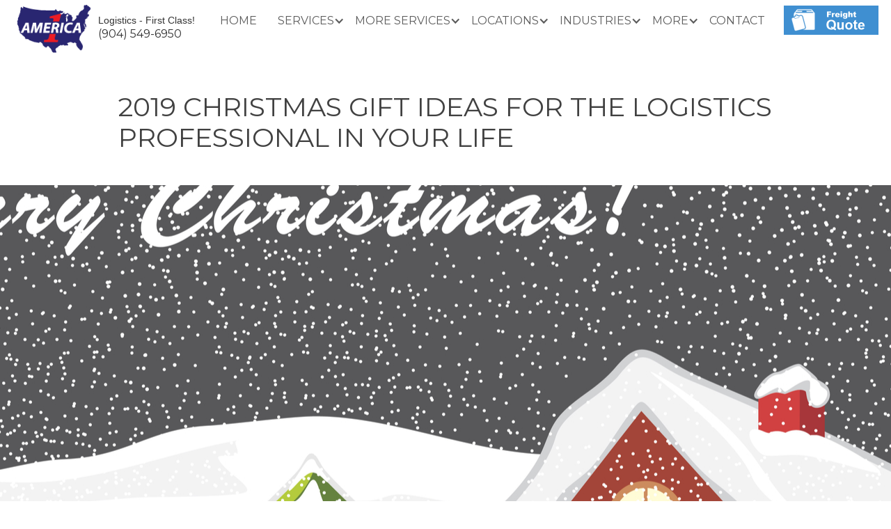

--- FILE ---
content_type: text/html
request_url: https://www.america1logistics.com/post/2019-christmas-gift-ideas-for-the-logistics-professional-in-your-life
body_size: 12714
content:
<!DOCTYPE html><!-- Last Published: Fri Jan 16 2026 20:51:04 GMT+0000 (Coordinated Universal Time) --><html data-wf-domain="www.america1logistics.com" data-wf-page="581b3d42a0fd86f268748d44" data-wf-site="53db05fff517f4a56e75ad82" lang="en" data-wf-collection="581b3d42a0fd86f268748d43" data-wf-item-slug="2019-christmas-gift-ideas-for-the-logistics-professional-in-your-life"><head><meta charset="utf-8"/><title>2019 Christmas Gift Ideas For The Logistics Professional In Your Life | America 1</title><meta content="What are you planning to get that logistics professional in your life? There are tons of handy gadgets and thoughtful gift ideas that will surely make them smile. Here’s a list of our favorites!" name="description"/><meta content="2019 Christmas Gift Ideas For The Logistics Professional In Your Life | America 1" property="og:title"/><meta content="What are you planning to get that logistics professional in your life? There are tons of handy gadgets and thoughtful gift ideas that will surely make them smile. Here’s a list of our favorites!" property="og:description"/><meta content="https://cdn.prod.website-files.com/581b3d42d92743753595e5d7/5df89d3b7af37987760e75f1_Depositphotos_134191966_l-2015.jpg" property="og:image"/><meta content="2019 Christmas Gift Ideas For The Logistics Professional In Your Life | America 1" property="twitter:title"/><meta content="What are you planning to get that logistics professional in your life? There are tons of handy gadgets and thoughtful gift ideas that will surely make them smile. Here’s a list of our favorites!" property="twitter:description"/><meta content="https://cdn.prod.website-files.com/581b3d42d92743753595e5d7/5df89d3b7af37987760e75f1_Depositphotos_134191966_l-2015.jpg" property="twitter:image"/><meta property="og:type" content="website"/><meta content="summary_large_image" name="twitter:card"/><meta content="width=device-width, initial-scale=1" name="viewport"/><link href="https://cdn.prod.website-files.com/53db05fff517f4a56e75ad82/css/america1logistics.shared.81e074279.min.css" rel="stylesheet" type="text/css" integrity="sha384-geB0J5QHVQND0zIZD3NULJ/inhfbcbZReUAkEdclWP+vfAmrW40sjAXr+Vx3s+Bc" crossorigin="anonymous"/><link href="https://fonts.googleapis.com" rel="preconnect"/><link href="https://fonts.gstatic.com" rel="preconnect" crossorigin="anonymous"/><script src="https://ajax.googleapis.com/ajax/libs/webfont/1.6.26/webfont.js" type="text/javascript"></script><script type="text/javascript">WebFont.load({  google: {    families: ["Montserrat:100,100italic,200,200italic,300,300italic,400,400italic,500,500italic,600,600italic,700,700italic,800,800italic,900,900italic","Bitter:400,700,400italic","Droid Sans:400,700","Open Sans:300,300italic,400,400italic,600,600italic,700,700italic,800,800italic","Permanent Marker:regular","Red Hat Display:regular,500,700,900","Poppins:100,200,300,regular,500,600,700,800,900","Inter:regular,500,600,700,800"]  }});</script><script type="text/javascript">!function(o,c){var n=c.documentElement,t=" w-mod-";n.className+=t+"js",("ontouchstart"in o||o.DocumentTouch&&c instanceof DocumentTouch)&&(n.className+=t+"touch")}(window,document);</script><link href="https://cdn.prod.website-files.com/53db05fff517f4a56e75ad82/53e3f423654a18052ba8c3d1_america1-favicon.png" rel="shortcut icon" type="image/x-icon"/><link href="https://cdn.prod.website-files.com/53db05fff517f4a56e75ad82/53e3f3b7cfbbfb9243c49f72_America1-Webclip.png" rel="apple-touch-icon"/><link href="https://www.america1logistics.com/post/2019-christmas-gift-ideas-for-the-logistics-professional-in-your-life" rel="canonical"/><link href="rss.xml" rel="alternate" title="RSS Feed" type="application/rss+xml"/><script src="https://www.google.com/recaptcha/api.js" type="text/javascript"></script><!-- Google Tag Manager -->
<script>(function(w,d,s,l,i){w[l]=w[l]||[];w[l].push({'gtm.start':
new Date().getTime(),event:'gtm.js'});var f=d.getElementsByTagName(s)[0],
j=d.createElement(s),dl=l!='dataLayer'?'&l='+l:'';j.async=true;j.src=
'https://www.googletagmanager.com/gtm.js?id='+i+dl;f.parentNode.insertBefore(j,f);
})(window,document,'script','dataLayer','GTM-W775ZFL');</script>
<!-- End Google Tag Manager -->
<script type="text/javascript">var _CnvMonk = {};_CnvMonk.cguid = "MjcwODA";_CnvMonk.in_url = document.location.href;(function() {var cm = document.createElement('script'); cm.type = 'text/javascript'; cm.async = true;cm.src = '//app.conversionmonk.com/v1/cm_embed.js?cguid='+_CnvMonk.cguid+'&in_url='+encodeURIComponent(_CnvMonk.in_url);var s = document.getElementsByTagName('script')[0]; s.parentNode.insertBefore(cm, s);})();</script>
<!-- Hotjar Tracking Code for http://www.america1logistics.com/ -->
<script>
    (function(h,o,t,j,a,r){
        h.hj=h.hj||function(){(h.hj.q=h.hj.q||[]).push(arguments)};
        h._hjSettings={hjid:775826,hjsv:6};
        a=o.getElementsByTagName('head')[0];
        r=o.createElement('script');r.async=1;
        r.src=t+h._hjSettings.hjid+j+h._hjSettings.hjsv;
        a.appendChild(r);
    })(window,document,'https://static.hotjar.com/c/hotjar-','.js?sv=');
</script>

<!-- Facebook Conversion Code for Website Conversions - America1 -->
<script>(function() {
  var _fbq = window._fbq || (window._fbq = []);
  if (!_fbq.loaded) {
	var fbds = document.createElement('script');
	fbds.async = true;
	fbds.src = '//connect.facebook.net/en_US/fbds.js';
	var s = document.getElementsByTagName('script')[0];
	s.parentNode.insertBefore(fbds, s);
	_fbq.loaded = true;
  }
})();
window._fbq = window._fbq || [];
window._fbq.push(['track', '6028933490739', {'value':'0.00','currency':'USD'}]);
</script><!-- [Attributes by Finsweet] CMS Slider -->
<script async src="https://cdn.jsdelivr.net/npm/@finsweet/attributes-cmsslider@1/cmsslider.js"></script><script src="https://cdn.prod.website-files.com/53db05fff517f4a56e75ad82%2F652d31f3dc22d7b4ee708e44%2F65d24b6897b18f91e8e69c5e%2Fclarity_script-2.8.4.js" type="text/javascript"></script></head><body><div data-collapse="medium" data-animation="default" data-duration="400" data-doc-height="1" data-easing="ease" data-easing2="ease" role="banner" class="navbar w-nav"><a href="/" class="brand w-nav-brand"><img src="https://cdn.prod.website-files.com/53db05fff517f4a56e75ad82/53db09861458dbed708410fb_america1-logo.png" alt="America1 Logistics Drayage"/></a><div class="nav-slogan-and-phone-holder w-clearfix"><div class="nav-slogan">Logistics - First Class!</div><a href="tel:9046951002" class="nav-phone w-inline-block"><div>(904) 549-6950</div></a></div><nav role="navigation" class="navmenu w-clearfix w-nav-menu"><a href="/" class="nav-links home w-nav-link">Home</a><div data-delay="0" data-hover="true" class="w-dropdown"><div class="nav-links dropdown w-dropdown-toggle"><div>Services</div><div class="about-dropdown-arrow w-icon-dropdown-toggle"></div></div><nav class="dropdown-list w-dropdown-list"><a href="/services/intermodal-drayage-trucking" class="nav-links drop-down w-dropdown-link">Intermodal Drayage</a><a href="/services/over-the-road-and-long-haul-trucking" class="nav-links drop-down w-dropdown-link">Over the road &amp; LTL</a><a href="/services/storage-and-security" class="nav-links drop-down w-dropdown-link">Storage &amp; Security</a><a href="/services/transloading-and-cross-docking" class="nav-links drop-down w-dropdown-link">Transloading &amp; Cross/Docking</a></nav></div><div data-delay="0" data-hover="true" class="w-dropdown"><div class="nav-links dropdown w-dropdown-toggle"><div>More sERVICES</div><div class="about-dropdown-arrow w-icon-dropdown-toggle"></div></div><nav class="dropdown-list w-dropdown-list"><div class="w-dyn-list"><div role="list" class="w-dyn-items"><div role="listitem" class="w-dyn-item"><a href="/standard-page/hazmat-endorsed-drivers" class="nav-links drop-down w-dropdown-link">HAZMAT Endorsed Drivers</a></div><div role="listitem" class="w-dyn-item"><a href="/standard-page/overweight-containers" class="nav-links drop-down w-dropdown-link">Overweight Containers</a></div><div role="listitem" class="w-dyn-item"><a href="/standard-page/rail-boxes" class="nav-links drop-down w-dropdown-link">Rail Boxes</a></div><div role="listitem" class="w-dyn-item"><a href="/standard-page/price-ranging-in-level-of-security-required" class="nav-links drop-down w-dropdown-link">Logistics Security Solutions</a></div><div role="listitem" class="w-dyn-item"><a href="/standard-page/shore-power" class="nav-links drop-down w-dropdown-link">Shore Power For Reefer Storage</a></div><div role="listitem" class="w-dyn-item"><a href="/standard-page/53-reefers" class="nav-links drop-down w-dropdown-link">53&#x27; Reefer Services</a></div><div role="listitem" class="w-dyn-item"><a href="/standard-page/53-vented-vans" class="nav-links drop-down w-dropdown-link">53&#x27; Vented Vans Services</a></div><div role="listitem" class="w-dyn-item"><a href="/standard-page/local-and-regional-drayage" class="nav-links drop-down w-dropdown-link">Local and regional drayage</a></div><div role="listitem" class="w-dyn-item"><a href="/standard-page/reefer-containers" class="nav-links drop-down w-dropdown-link">Reefer Containers</a></div><div role="listitem" class="w-dyn-item"><a href="/standard-page/multiple-secured-storage-locations" class="nav-links drop-down w-dropdown-link">Multiple Secured Storage Locations</a></div><div role="listitem" class="w-dyn-item"><a href="/standard-page/shipping-to-all-48-states" class="nav-links drop-down w-dropdown-link">Shipping to All 48 States</a></div><div role="listitem" class="w-dyn-item"><a href="/standard-page/all-commodities" class="nav-links drop-down w-dropdown-link">All Commodities</a></div></div></div></nav></div><a href="/yard-locations" class="nav-links hide w-nav-link">Yard Locations</a><div data-delay="0" data-hover="true" class="w-dropdown"><div class="nav-links dropdown w-dropdown-toggle"><div>Locations</div><div class="about-dropdown-arrow w-icon-dropdown-toggle"></div></div><nav class="dropdown-list w-dropdown-list"><a href="/locations/jacksonville" class="nav-links drop-down w-dropdown-link">Jacksonville, FL</a><a href="/locations/charleston" class="nav-links drop-down w-dropdown-link">Charleston, sc</a><a href="/locations/savannah" class="nav-links drop-down w-dropdown-link">Savannah, GA</a><a href="/locations/tampa" class="nav-links drop-down w-dropdown-link">Tampa, FL</a></nav></div><div data-delay="0" data-hover="true" class="w-dropdown"><div class="nav-links dropdown w-dropdown-toggle"><div>Industries</div><div class="about-dropdown-arrow w-icon-dropdown-toggle"></div></div><nav class="dropdown-list w-dropdown-list"><div class="w-dyn-list"><div role="list" class="w-dyn-items"><div role="listitem" class="w-dyn-item"><a href="/industry/paper" class="nav-links drop-down w-dropdown-link">Paper</a></div><div role="listitem" class="w-dyn-item"><a href="/industry/seafood" class="nav-links drop-down w-dropdown-link">Seafood</a></div><div role="listitem" class="w-dyn-item"><a href="/industry/medical-supplies" class="nav-links drop-down w-dropdown-link">Medical</a></div><div role="listitem" class="w-dyn-item"><a href="/industry/food-and-beverage" class="nav-links drop-down w-dropdown-link">Food &amp; Beverage</a></div><div role="listitem" class="w-dyn-item"><a href="/industry/hazmat" class="nav-links drop-down w-dropdown-link">HAZMAT</a></div><div role="listitem" class="w-dyn-item"><a href="/industry/building-supplies" class="nav-links drop-down w-dropdown-link">Building Supplies</a></div><div role="listitem" class="w-dyn-item"><a href="/industry/liquor" class="nav-links drop-down w-dropdown-link">Liquor</a></div><div role="listitem" class="w-dyn-item"><a href="/industry/cabinetry" class="nav-links drop-down w-dropdown-link">Cabinetry &amp; Millworks</a></div><div role="listitem" class="w-dyn-item"><a href="/industry/solar" class="nav-links drop-down w-dropdown-link">Solar</a></div><div role="listitem" class="w-dyn-item"><a href="/industry/auto" class="nav-links drop-down w-dropdown-link">Auto</a></div></div></div></nav></div><div data-delay="0" data-hover="true" class="w-dropdown"><div class="nav-links dropdown w-dropdown-toggle"><div>More</div><div class="about-dropdown-arrow w-icon-dropdown-toggle"></div></div><nav class="dropdown-list w-dropdown-list"><a href="/agents" class="nav-links drop-down w-dropdown-link">Become an agent</a><a href="/careers-logistics" class="nav-links drop-down w-dropdown-link">Careers</a><a href="/blog/blog-main" class="nav-links drop-down w-dropdown-link">Blog</a></nav></div><a href="/contact-america1-logistics" class="nav-links w-nav-link">Contact</a><a href="/free-freight-quote" class="quote-button-nav w-inline-block"><img src="https://cdn.prod.website-files.com/53db05fff517f4a56e75ad82/53dbe77bb1c218ef70f5147d_Freight-Quote-Button.png" width="114" alt="Free Freight Quote Button"/></a></nav><div class="menu-button w-nav-button"><div class="w-icon-nav-menu"></div></div></div><div class="section undernav"><div class="w-container"><h1>2019 Christmas Gift Ideas For The Logistics Professional In Your Life</h1></div></div><div class="section no--top--padding _0-padding-bottom"><div style="background-image:url(&quot;https://cdn.prod.website-files.com/581b3d42d92743753595e5d7/5df89d3b7af37987760e75f1_Depositphotos_134191966_l-2015.jpg&quot;)" class="featured-image"></div><img alt="House and semi truck in the snow" src="https://cdn.prod.website-files.com/581b3d42d92743753595e5d7/5df89d3b7af37987760e75f1_Depositphotos_134191966_l-2015.jpg" sizes="100vw" srcset="https://cdn.prod.website-files.com/581b3d42d92743753595e5d7/5df89d3b7af37987760e75f1_Depositphotos_134191966_l-2015-p-500.jpg 500w, https://cdn.prod.website-files.com/581b3d42d92743753595e5d7/5df89d3b7af37987760e75f1_Depositphotos_134191966_l-2015-p-800.jpg 800w, https://cdn.prod.website-files.com/581b3d42d92743753595e5d7/5df89d3b7af37987760e75f1_Depositphotos_134191966_l-2015-p-1080.jpg 1080w, https://cdn.prod.website-files.com/581b3d42d92743753595e5d7/5df89d3b7af37987760e75f1_Depositphotos_134191966_l-2015-p-1600.jpg 1600w, https://cdn.prod.website-files.com/581b3d42d92743753595e5d7/5df89d3b7af37987760e75f1_Depositphotos_134191966_l-2015.jpg 2000w" class="blogimgholder big"/><div class="w-container"><div class="blogfeatureholder"><div class="w-row"><div class="w-col w-col-8"><div class="w-richtext"><p><em>Let’s be real</em>- at this time of the year, despite how busy work may be as loads are being delivered and we’re all working furiously to wrap up projects before traveling to meet family- <strong>Christmas</strong> is on the brain!</p><p><br/></p><p>What are you planning to get that logistics professional in your life? There are tons of handy gadgets and thoughtful gift ideas that will surely make them smile. Here’s a list of our favorites!</p><figure class="w-richtext-align-center w-richtext-figure-type-image"><div><img src="https://cdn.prod.website-files.com/581b3d42d92743753595e5d7/5df89da96a5a9766f7f7aabf_Depositphotos_24556773_l-2015.jpg" alt=""/></div></figure><p><br/></p><p><strong>1. A Portable Safe: </strong>Safety is a big factor for truck drivers. Security measures are important, especially around the holidays with the heightened risk of cargo theft. A portable safe is the perfect gift to give a truck driver extra peace of mind.</p><figure class="w-richtext-align-center w-richtext-figure-type-image"><div><img src="https://cdn.prod.website-files.com/581b3d42d92743753595e5d7/5df89e32d80403c49f156a09_Depositphotos_319419996_l-2015.jpg" alt=""/></div></figure><p><br/></p><p><strong>2. Seat Cushion:</strong> Long hours sitting while making deliveries on the road can lead to discomfort and sore muscles. Get your favorite trucker a comfy seat cushion to help alleviate aches and pains.</p><figure class="w-richtext-align-center w-richtext-figure-type-image"><div><img src="https://cdn.prod.website-files.com/581b3d42d92743753595e5d7/5df89e462881a77a24176e44_Depositphotos_87121960_l-2015.jpg" alt=""/></div></figure><p><br/></p><p><strong>3. Audiobook Subscription: </strong>Audi books are awesome, because they promote safety (less distraction) and help quell boredom when driving for long periods of time. Your trucker will love an audiobook subscription!</p><figure class="w-richtext-align-center w-richtext-figure-type-image"><div><img src="https://cdn.prod.website-files.com/581b3d42d92743753595e5d7/5df89e6f0b7d8062a694b170_Depositphotos_96726956_l-2015.jpg" alt=""/></div></figure><p><br/></p><p><strong>4. Shower Kit:</strong> A great Christmas gift is one that gets used. Enter the shower kit- an oldie, but a goodie. Your trucker can stay <em>so fresh and so clean clean</em> over the road with a handy, portable shower kit.</p><figure class="w-richtext-align-center w-richtext-figure-type-image"><div><img src="https://cdn.prod.website-files.com/581b3d42d92743753595e5d7/5df89eb62881a7685517864b_Depositphotos_36517501_l-2015.jpg" alt=""/></div></figure><p><br/></p><p><strong>5. Custom Gift Basket:</strong> Show your thoughtfulness by creating a special gift basket from scratch. Include all of your trucker’s favorite things, such as (healthy) snacks, chargers, clothing, coffee/tea or gift cards.</p><figure class="w-richtext-align-center w-richtext-figure-type-image"><div><img src="https://cdn.prod.website-files.com/581b3d42d92743753595e5d7/5df89ee06a5a97a444f82e52_Depositphotos_1095526_l-2015.jpg" alt=""/></div></figure><p><br/></p><p><strong>6. Swiss Army Knife:</strong> If they don’t already have one, a Swiss Army knife is one of those tools that you don’t know you need, until you have it...and then you use it for everything. Travel of any kind is not complete without one of these!</p><figure class="w-richtext-align-center w-richtext-figure-type-image"><div><img src="https://cdn.prod.website-files.com/581b3d42d92743753595e5d7/5df89f1d70d1531b45763d59_Depositphotos_70225639_l-2015.jpg" alt=""/></div></figure><p><br/></p><p><strong>7. Portable Coffee Machine:</strong> Coffee...you can’t go wrong. Get your coffee connoisseur a portable machine to make life on the road warmer and cosi-er.</p><figure class="w-richtext-align-center w-richtext-figure-type-image"><div><img src="https://cdn.prod.website-files.com/581b3d42d92743753595e5d7/5df89f478c23ce9504812542_Depositphotos_13484456_l-2015.jpg" alt=""/></div></figure><p><br/></p><p><strong>8. Mini Fridge:</strong> Drayage is all about go, go, go as deliveries need to be made and deadlines need to be met. Boost the convenience of your trucker’s life by surprising them with a mini fridge for easy snack and beverage access, no matter where they are.</p><p><br/><br/><br/><br/><br/></p></div></div><div class="w-col w-col-4"><div class="blogcategories"><h2 class="categories-title">Categories</h2><div class="w-dyn-list"><div role="list" class="collection-list w-dyn-items"><div role="listitem" class="w-dyn-item"><div class="category-tag clickable"><div class="category-tag-block">Driver central</div></div></div><div role="listitem" class="w-dyn-item"><div class="category-tag clickable"><div class="category-tag-block">Holidays</div></div></div><div role="listitem" class="w-dyn-item"><div class="category-tag clickable"><div class="category-tag-block">Trucking</div></div></div></div></div></div><div class="blogcta w-clearfix"><a href="/free-freight-quote" class="quote-button-nav full-width small-scale w-inline-block"><img src="https://cdn.prod.website-files.com/53db05fff517f4a56e75ad82/53dbe77bb1c218ef70f5147d_Freight-Quote-Button.png" width="114" alt="Free Freight Quote Button"/></a></div></div></div></div></div></div><div class="global-styles w-embed"><style>

/* Set color style to inherit */
.inherit-color * {
    color: inherit;
}

/* Focus state style for keyboard navigation for the focusable elements */
*[tabindex]:focus-visible,
  input[type="file"]:focus-visible {
   outline: 0.125rem solid #4d65ff;
   outline-offset: 0.125rem;
}

/* Get rid of top margin on first element in any rich text element */
.w-richtext > :not(div):first-child, .w-richtext > div:first-child > :first-child {
  margin-top: 0 !important;
}

/* Get rid of bottom margin on last element in any rich text element */
.w-richtext>:last-child, .w-richtext ol li:last-child, .w-richtext ul li:last-child {
	margin-bottom: 0 !important;
}

/* Prevent all click and hover interaction with an element */
.pointer-events-off {
	pointer-events: none;
}

/* Enables all click and hover interaction with an element */
.pointer-events-on {
  pointer-events: auto;
}

/* Create a class of .div-square which maintains a 1:1 dimension of a div */
.div-square::after {
	content: "";
	display: block;
	padding-bottom: 100%;
}

/* Make sure containers never lose their center alignment */
.container-medium,.container-small, .container-large {
	margin-right: auto !important;
  margin-left: auto !important;
}

/* 
Make the following elements inherit typography styles from the parent and not have hardcoded values. 
Important: You will not be able to style for example "All Links" in Designer with this CSS applied.
Uncomment this CSS to use it in the project. Leave this message for future hand-off.
*/
/*
a,
.w-input,
.w-select,
.w-tab-link,
.w-nav-link,
.w-dropdown-btn,
.w-dropdown-toggle,
.w-dropdown-link {
  color: inherit;
  text-decoration: inherit;
  font-size: inherit;
}
*/

/* Apply "..." after 3 lines of text */
.text-style-3lines {
	display: -webkit-box;
	overflow: hidden;
	-webkit-line-clamp: 3;
	-webkit-box-orient: vertical;
}

/* Apply "..." after 2 lines of text */
.text-style-2lines {
	display: -webkit-box;
	overflow: hidden;
	-webkit-line-clamp: 2;
	-webkit-box-orient: vertical;
}

/* Adds inline flex display */
.display-inlineflex {
  display: inline-flex;
}

/* These classes are never overwritten */
.hide {
  display: none !important;
}

@media screen and (max-width: 991px) {
    .hide, .hide-tablet {
        display: none !important;
    }
}
  @media screen and (max-width: 767px) {
    .hide-mobile-landscape{
      display: none !important;
    }
}
  @media screen and (max-width: 479px) {
    .hide-mobile{
      display: none !important;
    }
}
 
.margin-0 {
  margin: 0rem !important;
}
  
.padding-0 {
  padding: 0rem !important;
}

.spacing-clean {
padding: 0rem !important;
margin: 0rem !important;
}

.margin-top {
  margin-right: 0rem !important;
  margin-bottom: 0rem !important;
  margin-left: 0rem !important;
}

.padding-top {
  padding-right: 0rem !important;
  padding-bottom: 0rem !important;
  padding-left: 0rem !important;
}
  
.margin-right {
  margin-top: 0rem !important;
  margin-bottom: 0rem !important;
  margin-left: 0rem !important;
}

.padding-right {
  padding-top: 0rem !important;
  padding-bottom: 0rem !important;
  padding-left: 0rem !important;
}

.margin-bottom {
  margin-top: 0rem !important;
  margin-right: 0rem !important;
  margin-left: 0rem !important;
}

.padding-bottom {
  padding-top: 0rem !important;
  padding-right: 0rem !important;
  padding-left: 0rem !important;
}

.margin-left {
  margin-top: 0rem !important;
  margin-right: 0rem !important;
  margin-bottom: 0rem !important;
}
  
.padding-left {
  padding-top: 0rem !important;
  padding-right: 0rem !important;
  padding-bottom: 0rem !important;
}
  
.margin-horizontal {
  margin-top: 0rem !important;
  margin-bottom: 0rem !important;
}

.padding-horizontal {
  padding-top: 0rem !important;
  padding-bottom: 0rem !important;
}

.margin-vertical {
  margin-right: 0rem !important;
  margin-left: 0rem !important;
}
  
.padding-vertical {
  padding-right: 0rem !important;
  padding-left: 0rem !important;
}

/* Apply "..." at 100% width */
.truncate-width { 
		width: 100%; 
    white-space: nowrap; 
    overflow: hidden; 
    text-overflow: ellipsis; 
}
/* Removes native scrollbar */
.no-scrollbar {
    -ms-overflow-style: none;
    overflow: -moz-scrollbars-none; 
}

.no-scrollbar::-webkit-scrollbar {
    display: none;
}

</style></div><div class="section grey"><section class="section_blog66"><div class="padding-global"><div class="container-large"><div class="padding-section-large"><div class="blog66_component"><div class="margin-bottom margin-xxlarge"><div class="blog66_heading-wrapper"><div class="blog66_heading"><div class="max-width-large"><div class="margin-bottom margin-xsmall"><h2>Recent Posts</h2></div></div></div><div class="button-group is-right hide-mobile-landscape"><a href="/blog/blog-main" class="button-v2 w-button">View all</a></div></div></div><div class="w-dyn-list"><div fs-cmsslider-element="list" role="list" class="collection-list-4 w-dyn-items"><div role="listitem" class="collection-item w-dyn-item"><div class="blog66_item"><a href="#" class="blog66_item-link w-inline-block"><div><div class="margin-bottom margin-small"><div class="blog66_image-wrapper"><img loading="lazy" src="https://cdn.prod.website-files.com/581b3d42d92743753595e5d7/6952937ed1c626db8d730955_Depositphotos_11233797_L.jpg" alt="" sizes="100vw" srcset="https://cdn.prod.website-files.com/581b3d42d92743753595e5d7/6952937ed1c626db8d730955_Depositphotos_11233797_L-p-500.jpg 500w, https://cdn.prod.website-files.com/581b3d42d92743753595e5d7/6952937ed1c626db8d730955_Depositphotos_11233797_L-p-800.jpg 800w, https://cdn.prod.website-files.com/581b3d42d92743753595e5d7/6952937ed1c626db8d730955_Depositphotos_11233797_L-p-1080.jpg 1080w, https://cdn.prod.website-files.com/581b3d42d92743753595e5d7/6952937ed1c626db8d730955_Depositphotos_11233797_L-p-1600.jpg 1600w, https://cdn.prod.website-files.com/581b3d42d92743753595e5d7/6952937ed1c626db8d730955_Depositphotos_11233797_L.jpg 2000w" class="blog66_image"/></div></div><div class="margin-bottom margin-xxsmall"><h3 class="title-special">Top Priorities for Truck Drivers in 2026: Safety, Pay, and Tech</h3></div><div class="fill-height-box"><div class="paragraph-2">While technology and infrastructure evolve, the daily realities of being behind the wheel haven’t changed: long hours, tight delivery schedules, and the pressure to perform safely and efficiently. </div></div></div><div class="margin-top margin-small"><div class="button-group"><div class="button-v2 hero"><div>Read more</div></div></div></div></a></div></div><div role="listitem" class="collection-item w-dyn-item"><div class="blog66_item"><a href="#" class="blog66_item-link w-inline-block"><div><div class="margin-bottom margin-small"><div class="blog66_image-wrapper"><img loading="lazy" src="https://cdn.prod.website-files.com/581b3d42d92743753595e5d7/695292ed14ab7ef783d02009_Depositphotos_66875019_L.jpg" alt="" sizes="100vw" srcset="https://cdn.prod.website-files.com/581b3d42d92743753595e5d7/695292ed14ab7ef783d02009_Depositphotos_66875019_L-p-500.jpg 500w, https://cdn.prod.website-files.com/581b3d42d92743753595e5d7/695292ed14ab7ef783d02009_Depositphotos_66875019_L-p-800.jpg 800w, https://cdn.prod.website-files.com/581b3d42d92743753595e5d7/695292ed14ab7ef783d02009_Depositphotos_66875019_L-p-1080.jpg 1080w, https://cdn.prod.website-files.com/581b3d42d92743753595e5d7/695292ed14ab7ef783d02009_Depositphotos_66875019_L-p-1600.jpg 1600w, https://cdn.prod.website-files.com/581b3d42d92743753595e5d7/695292ed14ab7ef783d02009_Depositphotos_66875019_L.jpg 2000w" class="blog66_image"/></div></div><div class="margin-bottom margin-xxsmall"><h3 class="title-special">The Future of Intermodal Shipping: What’s Changing in 2026?</h3></div><div class="fill-height-box"><div class="paragraph-2">From digital transformation to sustainability and regulation, several key trends are reshaping how businesses plan and execute intermodal strategies.</div></div></div><div class="margin-top margin-small"><div class="button-group"><div class="button-v2 hero"><div>Read more</div></div></div></div></a></div></div><div role="listitem" class="collection-item w-dyn-item"><div class="blog66_item"><a href="#" class="blog66_item-link w-inline-block"><div><div class="margin-bottom margin-small"><div class="blog66_image-wrapper"><img loading="lazy" src="https://cdn.prod.website-files.com/581b3d42d92743753595e5d7/6926e865a8872636bc4d1220_Depositphotos_671510488_L.jpg" alt="" sizes="100vw" srcset="https://cdn.prod.website-files.com/581b3d42d92743753595e5d7/6926e865a8872636bc4d1220_Depositphotos_671510488_L-p-500.jpg 500w, https://cdn.prod.website-files.com/581b3d42d92743753595e5d7/6926e865a8872636bc4d1220_Depositphotos_671510488_L-p-800.jpg 800w, https://cdn.prod.website-files.com/581b3d42d92743753595e5d7/6926e865a8872636bc4d1220_Depositphotos_671510488_L-p-1080.jpg 1080w, https://cdn.prod.website-files.com/581b3d42d92743753595e5d7/6926e865a8872636bc4d1220_Depositphotos_671510488_L-p-1600.jpg 1600w, https://cdn.prod.website-files.com/581b3d42d92743753595e5d7/6926e865a8872636bc4d1220_Depositphotos_671510488_L.jpg 2000w" class="blog66_image"/></div></div><div class="margin-bottom margin-xxsmall"><h3 class="title-special">Peak Season Drayage: Tips for Staying Ahead of Delays</h3></div><div class="fill-height-box"><div class="paragraph-2">Peak season always puts added pressure on the supply chain, and drayage is often the first place those challenges appear. </div></div></div><div class="margin-top margin-small"><div class="button-group"><div class="button-v2 hero"><div>Read more</div></div></div></div></a></div></div><div role="listitem" class="collection-item w-dyn-item"><div class="blog66_item"><a href="#" class="blog66_item-link w-inline-block"><div><div class="margin-bottom margin-small"><div class="blog66_image-wrapper"><img loading="lazy" src="https://cdn.prod.website-files.com/581b3d42d92743753595e5d7/6926e7af504bb64a97d27495_Depositphotos_430351918_L.jpg" alt="" sizes="100vw" srcset="https://cdn.prod.website-files.com/581b3d42d92743753595e5d7/6926e7af504bb64a97d27495_Depositphotos_430351918_L-p-500.jpg 500w, https://cdn.prod.website-files.com/581b3d42d92743753595e5d7/6926e7af504bb64a97d27495_Depositphotos_430351918_L-p-800.jpg 800w, https://cdn.prod.website-files.com/581b3d42d92743753595e5d7/6926e7af504bb64a97d27495_Depositphotos_430351918_L-p-1080.jpg 1080w, https://cdn.prod.website-files.com/581b3d42d92743753595e5d7/6926e7af504bb64a97d27495_Depositphotos_430351918_L-p-1600.jpg 1600w, https://cdn.prod.website-files.com/581b3d42d92743753595e5d7/6926e7af504bb64a97d27495_Depositphotos_430351918_L.jpg 2000w" class="blog66_image"/></div></div><div class="margin-bottom margin-xxsmall"><h3 class="title-special">Why Choosing the Right Chassis Matters More Than You Think</h3></div><div class="fill-height-box"><div class="paragraph-2">In drayage, everyone talks about container availability, port congestion, and timing, but one essential element often gets overlooked: the chassis. </div></div></div><div class="margin-top margin-small"><div class="button-group"><div class="button-v2 hero"><div>Read more</div></div></div></div></a></div></div><div role="listitem" class="collection-item w-dyn-item"><div class="blog66_item"><a href="#" class="blog66_item-link w-inline-block"><div><div class="margin-bottom margin-small"><div class="blog66_image-wrapper"><img loading="lazy" src="https://cdn.prod.website-files.com/581b3d42d92743753595e5d7/6926e6edb79203afd61c532a_Depositphotos_186826732_L.jpg" alt="" sizes="100vw" srcset="https://cdn.prod.website-files.com/581b3d42d92743753595e5d7/6926e6edb79203afd61c532a_Depositphotos_186826732_L-p-500.jpg 500w, https://cdn.prod.website-files.com/581b3d42d92743753595e5d7/6926e6edb79203afd61c532a_Depositphotos_186826732_L-p-800.jpg 800w, https://cdn.prod.website-files.com/581b3d42d92743753595e5d7/6926e6edb79203afd61c532a_Depositphotos_186826732_L-p-1080.jpg 1080w, https://cdn.prod.website-files.com/581b3d42d92743753595e5d7/6926e6edb79203afd61c532a_Depositphotos_186826732_L-p-1600.jpg 1600w, https://cdn.prod.website-files.com/581b3d42d92743753595e5d7/6926e6edb79203afd61c532a_Depositphotos_186826732_L.jpg 2000w" class="blog66_image"/></div></div><div class="margin-bottom margin-xxsmall"><h3 class="title-special">How to Reduce Drayage Costs Without Sacrificing Efficiency</h3></div><div class="fill-height-box"><div class="paragraph-2">Between port congestion, free-time limits, equipment shortages, rail delays, and rising transportation costs, shippers are looking for smart ways to reduce drayage expenses without slowing down their operations. </div></div></div><div class="margin-top margin-small"><div class="button-group"><div class="button-v2 hero"><div>Read more</div></div></div></div></a></div></div><div role="listitem" class="collection-item w-dyn-item"><div class="blog66_item"><a href="#" class="blog66_item-link w-inline-block"><div><div class="margin-bottom margin-small"><div class="blog66_image-wrapper"><img loading="lazy" src="https://cdn.prod.website-files.com/581b3d42d92743753595e5d7/6926e5e366e69772c0a5ad32_Depositphotos_127908986_L.jpg" alt="" sizes="100vw" srcset="https://cdn.prod.website-files.com/581b3d42d92743753595e5d7/6926e5e366e69772c0a5ad32_Depositphotos_127908986_L-p-500.jpg 500w, https://cdn.prod.website-files.com/581b3d42d92743753595e5d7/6926e5e366e69772c0a5ad32_Depositphotos_127908986_L-p-800.jpg 800w, https://cdn.prod.website-files.com/581b3d42d92743753595e5d7/6926e5e366e69772c0a5ad32_Depositphotos_127908986_L-p-1080.jpg 1080w, https://cdn.prod.website-files.com/581b3d42d92743753595e5d7/6926e5e366e69772c0a5ad32_Depositphotos_127908986_L-p-1600.jpg 1600w, https://cdn.prod.website-files.com/581b3d42d92743753595e5d7/6926e5e366e69772c0a5ad32_Depositphotos_127908986_L.jpg 2000w" class="blog66_image"/></div></div><div class="margin-bottom margin-xxsmall"><h3 class="title-special">Port Drayage vs. Rail Drayage: What’s the Difference and Why It Matters</h3></div><div class="fill-height-box"><div class="paragraph-2">Two of the most common forms, port drayage and rail drayage, play different but equally critical roles in moving freight from point A to point B. </div></div></div><div class="margin-top margin-small"><div class="button-group"><div class="button-v2 hero"><div>Read more</div></div></div></div></a></div></div><div role="listitem" class="collection-item w-dyn-item"><div class="blog66_item"><a href="#" class="blog66_item-link w-inline-block"><div><div class="margin-bottom margin-small"><div class="blog66_image-wrapper"><img loading="lazy" src="https://cdn.prod.website-files.com/581b3d42d92743753595e5d7/68e3d9eda408a16961f712b6_Depositphotos_74136511_L.jpg" alt="" sizes="100vw" srcset="https://cdn.prod.website-files.com/581b3d42d92743753595e5d7/68e3d9eda408a16961f712b6_Depositphotos_74136511_L-p-500.jpg 500w, https://cdn.prod.website-files.com/581b3d42d92743753595e5d7/68e3d9eda408a16961f712b6_Depositphotos_74136511_L-p-800.jpg 800w, https://cdn.prod.website-files.com/581b3d42d92743753595e5d7/68e3d9eda408a16961f712b6_Depositphotos_74136511_L-p-1080.jpg 1080w, https://cdn.prod.website-files.com/581b3d42d92743753595e5d7/68e3d9eda408a16961f712b6_Depositphotos_74136511_L-p-1600.jpg 1600w, https://cdn.prod.website-files.com/581b3d42d92743753595e5d7/68e3d9eda408a16961f712b6_Depositphotos_74136511_L.jpg 2000w" class="blog66_image"/></div></div><div class="margin-bottom margin-xxsmall"><h3 class="title-special">How to Choose the Right Container for Your Freight Needs</h3></div><div class="fill-height-box"><div class="paragraph-2">Selecting the right container for your freight is a critical step in ensuring that goods arrive safely, efficiently, and on time. </div></div></div><div class="margin-top margin-small"><div class="button-group"><div class="button-v2 hero"><div>Read more</div></div></div></div></a></div></div><div role="listitem" class="collection-item w-dyn-item"><div class="blog66_item"><a href="#" class="blog66_item-link w-inline-block"><div><div class="margin-bottom margin-small"><div class="blog66_image-wrapper"><img loading="lazy" src="https://cdn.prod.website-files.com/581b3d42d92743753595e5d7/68e3d9924532b57d34bfbbd6_Depositphotos_49924043_L.jpg" alt="" sizes="100vw" srcset="https://cdn.prod.website-files.com/581b3d42d92743753595e5d7/68e3d9924532b57d34bfbbd6_Depositphotos_49924043_L-p-500.jpg 500w, https://cdn.prod.website-files.com/581b3d42d92743753595e5d7/68e3d9924532b57d34bfbbd6_Depositphotos_49924043_L-p-800.jpg 800w, https://cdn.prod.website-files.com/581b3d42d92743753595e5d7/68e3d9924532b57d34bfbbd6_Depositphotos_49924043_L-p-1080.jpg 1080w, https://cdn.prod.website-files.com/581b3d42d92743753595e5d7/68e3d9924532b57d34bfbbd6_Depositphotos_49924043_L-p-1600.jpg 1600w, https://cdn.prod.website-files.com/581b3d42d92743753595e5d7/68e3d9924532b57d34bfbbd6_Depositphotos_49924043_L.jpg 2000w" class="blog66_image"/></div></div><div class="margin-bottom margin-xxsmall"><h3 class="title-special">6 Top Benefits of Using Standardized Containers in Supply Chains</h3></div><div class="fill-height-box"><div class="paragraph-2">One of the unsung heroes of modern supply chains that helps shippers accomplish all three is the standardized shipping container. </div></div></div><div class="margin-top margin-small"><div class="button-group"><div class="button-v2 hero"><div>Read more</div></div></div></div></a></div></div><div role="listitem" class="collection-item w-dyn-item"><div class="blog66_item"><a href="#" class="blog66_item-link w-inline-block"><div><div class="margin-bottom margin-small"><div class="blog66_image-wrapper"><img loading="lazy" src="https://cdn.prod.website-files.com/581b3d42d92743753595e5d7/68b1e17edb1c56934fa1677a_Depositphotos_45176669_L.jpg" alt="" sizes="100vw" srcset="https://cdn.prod.website-files.com/581b3d42d92743753595e5d7/68b1e17edb1c56934fa1677a_Depositphotos_45176669_L-p-500.jpg 500w, https://cdn.prod.website-files.com/581b3d42d92743753595e5d7/68b1e17edb1c56934fa1677a_Depositphotos_45176669_L-p-800.jpg 800w, https://cdn.prod.website-files.com/581b3d42d92743753595e5d7/68b1e17edb1c56934fa1677a_Depositphotos_45176669_L-p-1080.jpg 1080w, https://cdn.prod.website-files.com/581b3d42d92743753595e5d7/68b1e17edb1c56934fa1677a_Depositphotos_45176669_L-p-1600.jpg 1600w, https://cdn.prod.website-files.com/581b3d42d92743753595e5d7/68b1e17edb1c56934fa1677a_Depositphotos_45176669_L.jpg 2000w" class="blog66_image"/></div></div><div class="margin-bottom margin-xxsmall"><h3 class="title-special">How Trailer Storage Solutions Improve Logistics Efficiency</h3></div><div class="fill-height-box"><div class="paragraph-2">Proper trailer storage plays a crucial role in keeping operations smooth, reducing delays, and maximizing fleet utilization. </div></div></div><div class="margin-top margin-small"><div class="button-group"><div class="button-v2 hero"><div>Read more</div></div></div></div></a></div></div><div role="listitem" class="collection-item w-dyn-item"><div class="blog66_item"><a href="#" class="blog66_item-link w-inline-block"><div><div class="margin-bottom margin-small"><div class="blog66_image-wrapper"><img loading="lazy" src="https://cdn.prod.website-files.com/581b3d42d92743753595e5d7/68b1e105e9bfe143bb9b6536_Depositphotos_751848068_L.jpg" alt="" sizes="100vw" srcset="https://cdn.prod.website-files.com/581b3d42d92743753595e5d7/68b1e105e9bfe143bb9b6536_Depositphotos_751848068_L-p-500.jpg 500w, https://cdn.prod.website-files.com/581b3d42d92743753595e5d7/68b1e105e9bfe143bb9b6536_Depositphotos_751848068_L-p-800.jpg 800w, https://cdn.prod.website-files.com/581b3d42d92743753595e5d7/68b1e105e9bfe143bb9b6536_Depositphotos_751848068_L-p-1080.jpg 1080w, https://cdn.prod.website-files.com/581b3d42d92743753595e5d7/68b1e105e9bfe143bb9b6536_Depositphotos_751848068_L-p-1600.jpg 1600w, https://cdn.prod.website-files.com/581b3d42d92743753595e5d7/68b1e105e9bfe143bb9b6536_Depositphotos_751848068_L.jpg 2000w" class="blog66_image"/></div></div><div class="margin-bottom margin-xxsmall"><h3 class="title-special">Choosing the Right Container Type for Your Cargo</h3></div><div class="fill-height-box"><div class="paragraph-2">With so many container types available, it can feel overwhelming for businesses that aren’t deeply familiar with shipping or freight. </div></div></div><div class="margin-top margin-small"><div class="button-group"><div class="button-v2 hero"><div>Read more</div></div></div></div></a></div></div><div role="listitem" class="collection-item w-dyn-item"><div class="blog66_item"><a href="#" class="blog66_item-link w-inline-block"><div><div class="margin-bottom margin-small"><div class="blog66_image-wrapper"><img loading="lazy" src="https://cdn.prod.website-files.com/581b3d42d92743753595e5d7/68738255b7be4b8fdcfc2952_Depositphotos_404395460_L.jpg" alt="" sizes="100vw" srcset="https://cdn.prod.website-files.com/581b3d42d92743753595e5d7/68738255b7be4b8fdcfc2952_Depositphotos_404395460_L-p-500.jpg 500w, https://cdn.prod.website-files.com/581b3d42d92743753595e5d7/68738255b7be4b8fdcfc2952_Depositphotos_404395460_L-p-800.jpg 800w, https://cdn.prod.website-files.com/581b3d42d92743753595e5d7/68738255b7be4b8fdcfc2952_Depositphotos_404395460_L-p-1080.jpg 1080w, https://cdn.prod.website-files.com/581b3d42d92743753595e5d7/68738255b7be4b8fdcfc2952_Depositphotos_404395460_L-p-1600.jpg 1600w, https://cdn.prod.website-files.com/581b3d42d92743753595e5d7/68738255b7be4b8fdcfc2952_Depositphotos_404395460_L.jpg 2000w" class="blog66_image"/></div></div><div class="margin-bottom margin-xxsmall"><h3 class="title-special">Serving the Southeast: Why Our Jacksonville Hub Matters to Growing Businesses</h3></div><div class="fill-height-box"><div class="paragraph-2">When it comes to logistics, location is everything—and Jacksonville, Florida, is quickly becoming one of the most important freight and distribution hubs in the Southeast.</div></div></div><div class="margin-top margin-small"><div class="button-group"><div class="button-v2 hero"><div>Read more</div></div></div></div></a></div></div><div role="listitem" class="collection-item w-dyn-item"><div class="blog66_item"><a href="#" class="blog66_item-link w-inline-block"><div><div class="margin-bottom margin-small"><div class="blog66_image-wrapper"><img loading="lazy" src="https://cdn.prod.website-files.com/581b3d42d92743753595e5d7/687381b39702613fe74125b9_Depositphotos_602285640_L.jpg" alt="" sizes="100vw" srcset="https://cdn.prod.website-files.com/581b3d42d92743753595e5d7/687381b39702613fe74125b9_Depositphotos_602285640_L-p-500.jpg 500w, https://cdn.prod.website-files.com/581b3d42d92743753595e5d7/687381b39702613fe74125b9_Depositphotos_602285640_L-p-800.jpg 800w, https://cdn.prod.website-files.com/581b3d42d92743753595e5d7/687381b39702613fe74125b9_Depositphotos_602285640_L-p-1080.jpg 1080w, https://cdn.prod.website-files.com/581b3d42d92743753595e5d7/687381b39702613fe74125b9_Depositphotos_602285640_L-p-1600.jpg 1600w, https://cdn.prod.website-files.com/581b3d42d92743753595e5d7/687381b39702613fe74125b9_Depositphotos_602285640_L.jpg 2000w" class="blog66_image"/></div></div><div class="margin-bottom margin-xxsmall"><h3 class="title-special">The Role of Real-Time Tracking in Modern Freight Logistics</h3></div><div class="fill-height-box"><div class="paragraph-2">Whether you&#x27;re shipping products across town or across the country, real-time tracking has become a critical part of freight logistics. </div></div></div><div class="margin-top margin-small"><div class="button-group"><div class="button-v2 hero"><div>Read more</div></div></div></div></a></div></div></div></div><div data-delay="4000" data-animation="slide" class="blog66_group w-slider" data-autoplay="false" data-easing="ease" data-hide-arrows="false" data-disable-swipe="false" data-autoplay-limit="0" data-nav-spacing="3" data-duration="500" data-infinite="false" fs-cmsslider-element="slider"><div class="blog66_mask w-slider-mask"><div class="blog66_slide w-slide"><div class="blog66_item"><a href="#" class="blog66_item-link w-inline-block"><div><div class="margin-bottom margin-small"><div class="blog66_image-wrapper"><img loading="lazy" src="https://cdn.prod.website-files.com/53db05fff517f4a56e75ad82/680a83f193f279a0ae2acc3d_Placeholder%20Image%20-%20Landscape.svg" alt="" class="blog66_image"/></div></div><div class="margin-bottom margin-xxsmall"><h3 class="title-special">Blog title heading will go here</h3></div></div><div class="fill-height-box"><div class="paragraph-2">Lorem ipsum dolor sit amet, consectetur adipiscing elit. Suspendisse varius enim in eros.</div></div><div class="margin-top margin-small"><div class="button-group"><div class="button-v2 hero"><div>Read more</div></div></div></div></a></div></div><div class="blog66_slide w-slide"><div class="blog66_item"><a href="#" class="blog66_item-link w-inline-block"><div><div class="margin-bottom margin-small"><div class="blog66_image-wrapper"><img loading="lazy" src="https://cdn.prod.website-files.com/53db05fff517f4a56e75ad82/680a83f193f279a0ae2acc3d_Placeholder%20Image%20-%20Landscape.svg" alt="" class="blog66_image"/></div></div><div class="margin-bottom margin-xxsmall"><h3 class="title-special">Blog title heading will go here</h3></div></div><div class="fill-height-box"><div class="paragraph-2">Lorem ipsum dolor sit amet, consectetur adipiscing elit. Suspendisse varius enim in eros.</div></div><div class="margin-top margin-small"><div class="button-group"><div class="button-v2 hero"><div>Read more</div></div></div></div></a></div></div><div class="blog66_slide w-slide"><div class="blog66_item"><a href="#" class="blog66_item-link w-inline-block"><div><div class="margin-bottom margin-small"><div class="blog66_image-wrapper"><img loading="lazy" src="https://cdn.prod.website-files.com/53db05fff517f4a56e75ad82/680a83f193f279a0ae2acc3d_Placeholder%20Image%20-%20Landscape.svg" alt="" class="blog66_image"/></div></div><div class="margin-bottom margin-xxsmall"><h3 class="title-special">Blog title heading will go here</h3></div></div><div class="fill-height-box"><div class="paragraph-2">Lorem ipsum dolor sit amet, consectetur adipiscing elit. Suspendisse varius enim in eros.</div></div><div class="margin-top margin-small"><div class="button-group"><div class="button-v2 hero"><div>Read more</div></div></div></div></a></div></div><div class="blog66_slide w-slide"><div class="blog66_item"><a href="#" class="blog66_item-link w-inline-block"><div><div class="margin-bottom margin-small"><div class="blog66_image-wrapper"><img loading="lazy" src="https://cdn.prod.website-files.com/53db05fff517f4a56e75ad82/680a83f193f279a0ae2acc3d_Placeholder%20Image%20-%20Landscape.svg" alt="" class="blog66_image"/></div></div><div class="margin-bottom margin-xxsmall"><h3 class="title-special">Blog title heading will go here</h3></div></div><div class="fill-height-box"><div class="paragraph-2">Lorem ipsum dolor sit amet, consectetur adipiscing elit. Suspendisse varius enim in eros.</div></div><div class="margin-top margin-small"><div class="button-group"><div class="button-v2 hero"><div>Read more</div></div></div></div></a></div></div></div><div class="slider-arrow is-bottom-previous w-slider-arrow-left"><div class="slider-arrow-icon_default w-embed"><svg width="100%" height="100%" viewBox="0 0 16 16" fill="none" xmlns="http://www.w3.org/2000/svg">
<path d="M3.31066 8.75001L9.03033 14.4697L7.96967 15.5303L0.439339 8.00001L7.96967 0.469676L9.03033 1.53034L3.31066 7.25001L15.5 7.25L15.5 8.75L3.31066 8.75001Z" fill="currentColor"/>
</svg></div></div><div class="slider-arrow is-bottom-next w-slider-arrow-right"><div class="slider-arrow-icon_default w-embed"><svg width="100%" height="100%" viewBox="0 0 16 16" fill="none" xmlns="http://www.w3.org/2000/svg">
<path d="M12.6893 7.25L6.96967 1.53033L8.03033 0.469666L15.5607 8L8.03033 15.5303L6.96967 14.4697L12.6893 8.75H0.5V7.25H12.6893Z" fill="currentColor"/>
</svg></div></div><div class="blog66_slide-nav w-slider-nav w-slider-nav-invert w-round"></div></div><div class="show-mobile-landscape"><div class="margin-top margin-xxlarge"><div class="button-group is-right"><a href="#" class="button-4 is-secondary w-button">View all</a></div></div></div></div></div></div></div></section></div><div class="section quote"><div class="w-container"><div class="w-row"><div class="w-col w-col-8 w-col-small-6"><h2 class="quote-text">Get Your Free Freight Quote</h2></div><div class="w-col w-col-4 w-col-small-6"><a href="/free-freight-quote" class="button-v2 quote-v2 w-inline-block"><img src="https://cdn.prod.website-files.com/53db05fff517f4a56e75ad82/53dbe77bb1c218ef70f5147d_Freight-Quote-Button.png" width="114" alt="Free Freight Quote Button"/></a></div></div></div></div><div class="section grey footer"><div class="w-container"><div class="footer-sm-holder"><a href="https://www.facebook.com/pages/America-1-Logistics/260074447516584" target="_blank" class="social-media-trucks w-inline-block"><img src="https://cdn.prod.website-files.com/53db05fff517f4a56e75ad82/53dc4614e935423a74c8005c_Social-Truck_FB.png" width="67" data-ix="social-fly-left" alt="Like us on Facebook!" class="social-media-trucks-image"/></a><a href="https://twitter.com/America1JAX" target="_blank" class="social-media-trucks w-inline-block"><img src="https://cdn.prod.website-files.com/53db05fff517f4a56e75ad82/53dc4795d7dcc52a1b4e965c_Social-Truck_twi.png" width="67" alt="Send us a Tweet!" data-ix="social-fly-left" class="social-media-trucks-image"/></a><a href="https://www.linkedin.com/company/america-1-logistics/" target="_blank" class="social-media-trucks w-inline-block"><img src="https://cdn.prod.website-files.com/53db05fff517f4a56e75ad82/53dc47a0d7dcc52a1b4e965d_Social-Truck_LI.png" width="67" alt="Find us on Linkedin!" data-ix="social-fly-left" class="social-media-trucks-image"/></a></div><div><div class="row-footer w-row"><div class="w-col w-col-3"><div class="footer-content-holder logo-and-creds"><h3 class="footer-form-header">904.TECHNOLOGY</h3><p class="footer-paragraph">Online Marketing and SEO by:</p><a href="https://www.904.technology/" target="_blank" class="cred-link w-inline-block"><img src="https://cdn.prod.website-files.com/53db05fff517f4a56e75ad82/5b855c344bdbab74da3fe999_904-cred.svg" alt=""/></a></div></div><div class="w-col w-col-3"><div class="footer-content-holder"><h3 class="footer-form-header">Contact</h3><p class="footer-paragraph mobile"><strong>Address:</strong><br/>3701 Faye Road Jacksonville, FL 32226<br/><a target="_blank" href="https://share.google/eWnocAFSrWHilni5l" class="link">View Map</a></p></div></div><div class="w-col w-col-3"><div class="footer-content-holder"><h3 class="footer-form-header">Locations</h3><ul role="list" class="location-list w-list-unstyled"><li><p class="footer-paragraph mobile"><a href="/locations/jacksonville" class="link">Jacksonville, FL<br/></a></p></li><li><p class="footer-paragraph mobile"><a href="/locations/charleston" class="link">Charleston, SC</a></p></li><li><p class="footer-paragraph mobile"><a href="/locations/savannah" class="link">Savannah, GA<br/></a></p></li><li><p class="footer-paragraph mobile"><a href="/locations/tampa" class="link">Tampa, FL </a></p></li></ul></div></div><div class="w-col w-col-3"><div class="footer-content-holder"><h3 class="footer-form-header">Services</h3><ul role="list" class="location-list w-list-unstyled"><li><p class="footer-paragraph mobile"><a href="/services/intermodal-drayage-trucking" class="link">Intermodal Drayage Trucking</a></p></li><li><p class="footer-paragraph mobile"><a href="/services/over-the-road-and-long-haul-trucking" class="link">Over the Road and Long Haul Trucking</a></p></li><li><p class="footer-paragraph mobile"><a href="/services/storage-and-security" class="link">Storage and Security</a></p></li><li><p class="footer-paragraph mobile"><a href="/services/transloading-and-cross-docking" class="link">Transloading and Cross/Docking</a></p></li></ul></div></div></div></div><p class="paragraph-copyright">© Copyright 2015-2025 America 1 LLC. All Rights Reserved. | <a href="/privacy-policy" class="link">Privacy Policy</a></p></div></div><script src="https://d3e54v103j8qbb.cloudfront.net/js/jquery-3.5.1.min.dc5e7f18c8.js?site=53db05fff517f4a56e75ad82" type="text/javascript" integrity="sha256-9/aliU8dGd2tb6OSsuzixeV4y/faTqgFtohetphbbj0=" crossorigin="anonymous"></script><script src="https://cdn.prod.website-files.com/53db05fff517f4a56e75ad82/js/america1logistics.schunk.6880992c091f020c.js" type="text/javascript" integrity="sha384-O0Q5Bf5HNg8HN8FERPQ8UVjjL0cijVgKPzMI70jWxoeX6hH4weg5S3rJuhCDTZvj" crossorigin="anonymous"></script><script src="https://cdn.prod.website-files.com/53db05fff517f4a56e75ad82/js/america1logistics.b90230aa.ab360f9b0abfdcb1.js" type="text/javascript" integrity="sha384-kbem45ODZq9M6JupGR/JxHWRB1O47akGx8HE1YY4aeuuRkVYXAo8dH7QbYuPj3ot" crossorigin="anonymous"></script><!-- Google Tag Manager (noscript) -->
<noscript><iframe src="https://www.googletagmanager.com/ns.html?id=GTM-W775ZFL"
height="0" width="0" style="display:none;visibility:hidden"></iframe></noscript>
<!-- End Google Tag Manager (noscript) -->
<script type="text/javascript" src="//cdn.callrail.com/companies/425386887/82c7332c26b096839408/12/swap.js"></script> 
<script type="text/javascript">
    adroll_adv_id = "F7D2MDZ4KZERRCP65IG2AH";
    adroll_pix_id = "XX5T7CSHFVEO7J4KD77NRC";

    (function () {
        var _onload = function(){
            if (document.readyState && !/loaded|complete/.test(document.readyState)){setTimeout(_onload, 10);return}
            if (!window.__adroll_loaded){__adroll_loaded=true;setTimeout(_onload, 50);return}
            var scr = document.createElement("script");
            var host = (("https:" == document.location.protocol) ? "https://s.adroll.com" : "http://a.adroll.com");
            scr.setAttribute('async', 'true');
            scr.type = "text/javascript";
            scr.src = host + "/j/roundtrip.js";
            ((document.getElementsByTagName('head') || [null])[0] ||
                document.getElementsByTagName('script')[0].parentNode).appendChild(scr);
        };
        if (window.addEventListener) {window.addEventListener('load', _onload, false);}
        else {window.attachEvent('onload', _onload)}
    }());
</script><script>
document.addEventListener('DOMContentLoaded', function() {
    // Get all elements with class "category-tag"
    var categoryTags = document.querySelectorAll('.category-tag');

    // Loop through each category-tag element
    categoryTags.forEach(function(tag) {
        // Add click event listener
        tag.addEventListener('click', function() {
            // Get the value of the category-tag-block inside this category-tag div
            var categoryValue = this.querySelector('.category-tag-block').innerText.trim();

            // Redirect to the desired URL with category value
            window.location.href = 'https://www.america1logistics.com/blog/blog-main?category=' + encodeURIComponent(categoryValue);
        });
    });
});
</script></body></html>

--- FILE ---
content_type: text/css
request_url: https://cdn.prod.website-files.com/53db05fff517f4a56e75ad82/css/america1logistics.shared.81e074279.min.css
body_size: 22419
content:
html{-webkit-text-size-adjust:100%;-ms-text-size-adjust:100%;font-family:sans-serif}body{margin:0}article,aside,details,figcaption,figure,footer,header,hgroup,main,menu,nav,section,summary{display:block}audio,canvas,progress,video{vertical-align:baseline;display:inline-block}audio:not([controls]){height:0;display:none}[hidden],template{display:none}a{background-color:#0000}a:active,a:hover{outline:0}abbr[title]{border-bottom:1px dotted}b,strong{font-weight:700}dfn{font-style:italic}h1{margin:.67em 0;font-size:2em}mark{color:#000;background:#ff0}small{font-size:80%}sub,sup{vertical-align:baseline;font-size:75%;line-height:0;position:relative}sup{top:-.5em}sub{bottom:-.25em}img{border:0}svg:not(:root){overflow:hidden}hr{box-sizing:content-box;height:0}pre{overflow:auto}code,kbd,pre,samp{font-family:monospace;font-size:1em}button,input,optgroup,select,textarea{color:inherit;font:inherit;margin:0}button{overflow:visible}button,select{text-transform:none}button,html input[type=button],input[type=reset]{-webkit-appearance:button;cursor:pointer}button[disabled],html input[disabled]{cursor:default}button::-moz-focus-inner,input::-moz-focus-inner{border:0;padding:0}input{line-height:normal}input[type=checkbox],input[type=radio]{box-sizing:border-box;padding:0}input[type=number]::-webkit-inner-spin-button,input[type=number]::-webkit-outer-spin-button{height:auto}input[type=search]{-webkit-appearance:none}input[type=search]::-webkit-search-cancel-button,input[type=search]::-webkit-search-decoration{-webkit-appearance:none}legend{border:0;padding:0}textarea{overflow:auto}optgroup{font-weight:700}table{border-collapse:collapse;border-spacing:0}td,th{padding:0}@font-face{font-family:webflow-icons;src:url([data-uri])format("truetype");font-weight:400;font-style:normal}[class^=w-icon-],[class*=\ w-icon-]{speak:none;font-variant:normal;text-transform:none;-webkit-font-smoothing:antialiased;-moz-osx-font-smoothing:grayscale;font-style:normal;font-weight:400;line-height:1;font-family:webflow-icons!important}.w-icon-slider-right:before{content:""}.w-icon-slider-left:before{content:""}.w-icon-nav-menu:before{content:""}.w-icon-arrow-down:before,.w-icon-dropdown-toggle:before{content:""}.w-icon-file-upload-remove:before{content:""}.w-icon-file-upload-icon:before{content:""}*{box-sizing:border-box}html{height:100%}body{color:#333;background-color:#fff;min-height:100%;margin:0;font-family:Arial,sans-serif;font-size:14px;line-height:20px}img{vertical-align:middle;max-width:100%;display:inline-block}html.w-mod-touch *{background-attachment:scroll!important}.w-block{display:block}.w-inline-block{max-width:100%;display:inline-block}.w-clearfix:before,.w-clearfix:after{content:" ";grid-area:1/1/2/2;display:table}.w-clearfix:after{clear:both}.w-hidden{display:none}.w-button{color:#fff;line-height:inherit;cursor:pointer;background-color:#3898ec;border:0;border-radius:0;padding:9px 15px;text-decoration:none;display:inline-block}input.w-button{-webkit-appearance:button}html[data-w-dynpage] [data-w-cloak]{color:#0000!important}.w-code-block{margin:unset}pre.w-code-block code{all:inherit}.w-optimization{display:contents}.w-webflow-badge,.w-webflow-badge>img{box-sizing:unset;width:unset;height:unset;max-height:unset;max-width:unset;min-height:unset;min-width:unset;margin:unset;padding:unset;float:unset;clear:unset;border:unset;border-radius:unset;background:unset;background-image:unset;background-position:unset;background-size:unset;background-repeat:unset;background-origin:unset;background-clip:unset;background-attachment:unset;background-color:unset;box-shadow:unset;transform:unset;direction:unset;font-family:unset;font-weight:unset;color:unset;font-size:unset;line-height:unset;font-style:unset;font-variant:unset;text-align:unset;letter-spacing:unset;-webkit-text-decoration:unset;text-decoration:unset;text-indent:unset;text-transform:unset;list-style-type:unset;text-shadow:unset;vertical-align:unset;cursor:unset;white-space:unset;word-break:unset;word-spacing:unset;word-wrap:unset;transition:unset}.w-webflow-badge{white-space:nowrap;cursor:pointer;box-shadow:0 0 0 1px #0000001a,0 1px 3px #0000001a;visibility:visible!important;opacity:1!important;z-index:2147483647!important;color:#aaadb0!important;overflow:unset!important;background-color:#fff!important;border-radius:3px!important;width:auto!important;height:auto!important;margin:0!important;padding:6px!important;font-size:12px!important;line-height:14px!important;text-decoration:none!important;display:inline-block!important;position:fixed!important;inset:auto 12px 12px auto!important;transform:none!important}.w-webflow-badge>img{position:unset;visibility:unset!important;opacity:1!important;vertical-align:middle!important;display:inline-block!important}h1,h2,h3,h4,h5,h6{margin-bottom:10px;font-weight:700}h1{margin-top:20px;font-size:38px;line-height:44px}h2{margin-top:20px;font-size:32px;line-height:36px}h3{margin-top:20px;font-size:24px;line-height:30px}h4{margin-top:10px;font-size:18px;line-height:24px}h5{margin-top:10px;font-size:14px;line-height:20px}h6{margin-top:10px;font-size:12px;line-height:18px}p{margin-top:0;margin-bottom:10px}blockquote{border-left:5px solid #e2e2e2;margin:0 0 10px;padding:10px 20px;font-size:18px;line-height:22px}figure{margin:0 0 10px}figcaption{text-align:center;margin-top:5px}ul,ol{margin-top:0;margin-bottom:10px;padding-left:40px}.w-list-unstyled{padding-left:0;list-style:none}.w-embed:before,.w-embed:after{content:" ";grid-area:1/1/2/2;display:table}.w-embed:after{clear:both}.w-video{width:100%;padding:0;position:relative}.w-video iframe,.w-video object,.w-video embed{border:none;width:100%;height:100%;position:absolute;top:0;left:0}fieldset{border:0;margin:0;padding:0}button,[type=button],[type=reset]{cursor:pointer;-webkit-appearance:button;border:0}.w-form{margin:0 0 15px}.w-form-done{text-align:center;background-color:#ddd;padding:20px;display:none}.w-form-fail{background-color:#ffdede;margin-top:10px;padding:10px;display:none}.w-input,.w-select{color:#333;vertical-align:middle;background-color:#fff;border:1px solid #ccc;width:100%;height:38px;margin-bottom:10px;padding:8px 12px;font-size:14px;line-height:1.42857;display:block}.w-input::placeholder,.w-select::placeholder{color:#999}.w-input:focus,.w-select:focus{border-color:#3898ec;outline:0}.w-input[disabled],.w-select[disabled],.w-input[readonly],.w-select[readonly],fieldset[disabled] .w-input,fieldset[disabled] .w-select{cursor:not-allowed}.w-input[disabled]:not(.w-input-disabled),.w-select[disabled]:not(.w-input-disabled),.w-input[readonly],.w-select[readonly],fieldset[disabled]:not(.w-input-disabled) .w-input,fieldset[disabled]:not(.w-input-disabled) .w-select{background-color:#eee}textarea.w-input,textarea.w-select{height:auto}.w-select{background-color:#f3f3f3}.w-select[multiple]{height:auto}.w-form-label{cursor:pointer;margin-bottom:0;font-weight:400;display:inline-block}.w-radio{margin-bottom:5px;padding-left:20px;display:block}.w-radio:before,.w-radio:after{content:" ";grid-area:1/1/2/2;display:table}.w-radio:after{clear:both}.w-radio-input{float:left;margin:3px 0 0 -20px;line-height:normal}.w-file-upload{margin-bottom:10px;display:block}.w-file-upload-input{opacity:0;z-index:-100;width:.1px;height:.1px;position:absolute;overflow:hidden}.w-file-upload-default,.w-file-upload-uploading,.w-file-upload-success{color:#333;display:inline-block}.w-file-upload-error{margin-top:10px;display:block}.w-file-upload-default.w-hidden,.w-file-upload-uploading.w-hidden,.w-file-upload-error.w-hidden,.w-file-upload-success.w-hidden{display:none}.w-file-upload-uploading-btn{cursor:pointer;background-color:#fafafa;border:1px solid #ccc;margin:0;padding:8px 12px;font-size:14px;font-weight:400;display:flex}.w-file-upload-file{background-color:#fafafa;border:1px solid #ccc;flex-grow:1;justify-content:space-between;margin:0;padding:8px 9px 8px 11px;display:flex}.w-file-upload-file-name{font-size:14px;font-weight:400;display:block}.w-file-remove-link{cursor:pointer;width:auto;height:auto;margin-top:3px;margin-left:10px;padding:3px;display:block}.w-icon-file-upload-remove{margin:auto;font-size:10px}.w-file-upload-error-msg{color:#ea384c;padding:2px 0;display:inline-block}.w-file-upload-info{padding:0 12px;line-height:38px;display:inline-block}.w-file-upload-label{cursor:pointer;background-color:#fafafa;border:1px solid #ccc;margin:0;padding:8px 12px;font-size:14px;font-weight:400;display:inline-block}.w-icon-file-upload-icon,.w-icon-file-upload-uploading{width:20px;margin-right:8px;display:inline-block}.w-icon-file-upload-uploading{height:20px}.w-container{max-width:940px;margin-left:auto;margin-right:auto}.w-container:before,.w-container:after{content:" ";grid-area:1/1/2/2;display:table}.w-container:after{clear:both}.w-container .w-row{margin-left:-10px;margin-right:-10px}.w-row:before,.w-row:after{content:" ";grid-area:1/1/2/2;display:table}.w-row:after{clear:both}.w-row .w-row{margin-left:0;margin-right:0}.w-col{float:left;width:100%;min-height:1px;padding-left:10px;padding-right:10px;position:relative}.w-col .w-col{padding-left:0;padding-right:0}.w-col-1{width:8.33333%}.w-col-2{width:16.6667%}.w-col-3{width:25%}.w-col-4{width:33.3333%}.w-col-5{width:41.6667%}.w-col-6{width:50%}.w-col-7{width:58.3333%}.w-col-8{width:66.6667%}.w-col-9{width:75%}.w-col-10{width:83.3333%}.w-col-11{width:91.6667%}.w-col-12{width:100%}.w-hidden-main{display:none!important}@media screen and (max-width:991px){.w-container{max-width:728px}.w-hidden-main{display:inherit!important}.w-hidden-medium{display:none!important}.w-col-medium-1{width:8.33333%}.w-col-medium-2{width:16.6667%}.w-col-medium-3{width:25%}.w-col-medium-4{width:33.3333%}.w-col-medium-5{width:41.6667%}.w-col-medium-6{width:50%}.w-col-medium-7{width:58.3333%}.w-col-medium-8{width:66.6667%}.w-col-medium-9{width:75%}.w-col-medium-10{width:83.3333%}.w-col-medium-11{width:91.6667%}.w-col-medium-12{width:100%}.w-col-stack{width:100%;left:auto;right:auto}}@media screen and (max-width:767px){.w-hidden-main,.w-hidden-medium{display:inherit!important}.w-hidden-small{display:none!important}.w-row,.w-container .w-row{margin-left:0;margin-right:0}.w-col{width:100%;left:auto;right:auto}.w-col-small-1{width:8.33333%}.w-col-small-2{width:16.6667%}.w-col-small-3{width:25%}.w-col-small-4{width:33.3333%}.w-col-small-5{width:41.6667%}.w-col-small-6{width:50%}.w-col-small-7{width:58.3333%}.w-col-small-8{width:66.6667%}.w-col-small-9{width:75%}.w-col-small-10{width:83.3333%}.w-col-small-11{width:91.6667%}.w-col-small-12{width:100%}}@media screen and (max-width:479px){.w-container{max-width:none}.w-hidden-main,.w-hidden-medium,.w-hidden-small{display:inherit!important}.w-hidden-tiny{display:none!important}.w-col{width:100%}.w-col-tiny-1{width:8.33333%}.w-col-tiny-2{width:16.6667%}.w-col-tiny-3{width:25%}.w-col-tiny-4{width:33.3333%}.w-col-tiny-5{width:41.6667%}.w-col-tiny-6{width:50%}.w-col-tiny-7{width:58.3333%}.w-col-tiny-8{width:66.6667%}.w-col-tiny-9{width:75%}.w-col-tiny-10{width:83.3333%}.w-col-tiny-11{width:91.6667%}.w-col-tiny-12{width:100%}}.w-widget{position:relative}.w-widget-map{width:100%;height:400px}.w-widget-map label{width:auto;display:inline}.w-widget-map img{max-width:inherit}.w-widget-map .gm-style-iw{text-align:center}.w-widget-map .gm-style-iw>button{display:none!important}.w-widget-twitter{overflow:hidden}.w-widget-twitter-count-shim{vertical-align:top;text-align:center;background:#fff;border:1px solid #758696;border-radius:3px;width:28px;height:20px;display:inline-block;position:relative}.w-widget-twitter-count-shim *{pointer-events:none;-webkit-user-select:none;user-select:none}.w-widget-twitter-count-shim .w-widget-twitter-count-inner{text-align:center;color:#999;font-family:serif;font-size:15px;line-height:12px;position:relative}.w-widget-twitter-count-shim .w-widget-twitter-count-clear{display:block;position:relative}.w-widget-twitter-count-shim.w--large{width:36px;height:28px}.w-widget-twitter-count-shim.w--large .w-widget-twitter-count-inner{font-size:18px;line-height:18px}.w-widget-twitter-count-shim:not(.w--vertical){margin-left:5px;margin-right:8px}.w-widget-twitter-count-shim:not(.w--vertical).w--large{margin-left:6px}.w-widget-twitter-count-shim:not(.w--vertical):before,.w-widget-twitter-count-shim:not(.w--vertical):after{content:" ";pointer-events:none;border:solid #0000;width:0;height:0;position:absolute;top:50%;left:0}.w-widget-twitter-count-shim:not(.w--vertical):before{border-width:4px;border-color:#75869600 #5d6c7b #75869600 #75869600;margin-top:-4px;margin-left:-9px}.w-widget-twitter-count-shim:not(.w--vertical).w--large:before{border-width:5px;margin-top:-5px;margin-left:-10px}.w-widget-twitter-count-shim:not(.w--vertical):after{border-width:4px;border-color:#fff0 #fff #fff0 #fff0;margin-top:-4px;margin-left:-8px}.w-widget-twitter-count-shim:not(.w--vertical).w--large:after{border-width:5px;margin-top:-5px;margin-left:-9px}.w-widget-twitter-count-shim.w--vertical{width:61px;height:33px;margin-bottom:8px}.w-widget-twitter-count-shim.w--vertical:before,.w-widget-twitter-count-shim.w--vertical:after{content:" ";pointer-events:none;border:solid #0000;width:0;height:0;position:absolute;top:100%;left:50%}.w-widget-twitter-count-shim.w--vertical:before{border-width:5px;border-color:#5d6c7b #75869600 #75869600;margin-left:-5px}.w-widget-twitter-count-shim.w--vertical:after{border-width:4px;border-color:#fff #fff0 #fff0;margin-left:-4px}.w-widget-twitter-count-shim.w--vertical .w-widget-twitter-count-inner{font-size:18px;line-height:22px}.w-widget-twitter-count-shim.w--vertical.w--large{width:76px}.w-background-video{color:#fff;height:500px;position:relative;overflow:hidden}.w-background-video>video{object-fit:cover;z-index:-100;background-position:50%;background-size:cover;width:100%;height:100%;margin:auto;position:absolute;inset:-100%}.w-background-video>video::-webkit-media-controls-start-playback-button{-webkit-appearance:none;display:none!important}.w-background-video--control{background-color:#0000;padding:0;position:absolute;bottom:1em;right:1em}.w-background-video--control>[hidden]{display:none!important}.w-slider{text-align:center;clear:both;-webkit-tap-highlight-color:#0000;tap-highlight-color:#0000;background:#ddd;height:300px;position:relative}.w-slider-mask{z-index:1;white-space:nowrap;height:100%;display:block;position:relative;left:0;right:0;overflow:hidden}.w-slide{vertical-align:top;white-space:normal;text-align:left;width:100%;height:100%;display:inline-block;position:relative}.w-slider-nav{z-index:2;text-align:center;-webkit-tap-highlight-color:#0000;tap-highlight-color:#0000;height:40px;margin:auto;padding-top:10px;position:absolute;inset:auto 0 0}.w-slider-nav.w-round>div{border-radius:100%}.w-slider-nav.w-num>div{font-size:inherit;line-height:inherit;width:auto;height:auto;padding:.2em .5em}.w-slider-nav.w-shadow>div{box-shadow:0 0 3px #3336}.w-slider-nav-invert{color:#fff}.w-slider-nav-invert>div{background-color:#2226}.w-slider-nav-invert>div.w-active{background-color:#222}.w-slider-dot{cursor:pointer;background-color:#fff6;width:1em;height:1em;margin:0 3px .5em;transition:background-color .1s,color .1s;display:inline-block;position:relative}.w-slider-dot.w-active{background-color:#fff}.w-slider-dot:focus{outline:none;box-shadow:0 0 0 2px #fff}.w-slider-dot:focus.w-active{box-shadow:none}.w-slider-arrow-left,.w-slider-arrow-right{cursor:pointer;color:#fff;-webkit-tap-highlight-color:#0000;tap-highlight-color:#0000;-webkit-user-select:none;user-select:none;width:80px;margin:auto;font-size:40px;position:absolute;inset:0;overflow:hidden}.w-slider-arrow-left [class^=w-icon-],.w-slider-arrow-right [class^=w-icon-],.w-slider-arrow-left [class*=\ w-icon-],.w-slider-arrow-right [class*=\ w-icon-]{position:absolute}.w-slider-arrow-left:focus,.w-slider-arrow-right:focus{outline:0}.w-slider-arrow-left{z-index:3;right:auto}.w-slider-arrow-right{z-index:4;left:auto}.w-icon-slider-left,.w-icon-slider-right{width:1em;height:1em;margin:auto;inset:0}.w-slider-aria-label{clip:rect(0 0 0 0);border:0;width:1px;height:1px;margin:-1px;padding:0;position:absolute;overflow:hidden}.w-slider-force-show{display:block!important}.w-dropdown{text-align:left;z-index:900;margin-left:auto;margin-right:auto;display:inline-block;position:relative}.w-dropdown-btn,.w-dropdown-toggle,.w-dropdown-link{vertical-align:top;color:#222;text-align:left;white-space:nowrap;margin-left:auto;margin-right:auto;padding:20px;text-decoration:none;position:relative}.w-dropdown-toggle{-webkit-user-select:none;user-select:none;cursor:pointer;padding-right:40px;display:inline-block}.w-dropdown-toggle:focus{outline:0}.w-icon-dropdown-toggle{width:1em;height:1em;margin:auto 20px auto auto;position:absolute;top:0;bottom:0;right:0}.w-dropdown-list{background:#ddd;min-width:100%;display:none;position:absolute}.w-dropdown-list.w--open{display:block}.w-dropdown-link{color:#222;padding:10px 20px;display:block}.w-dropdown-link.w--current{color:#0082f3}.w-dropdown-link:focus{outline:0}@media screen and (max-width:767px){.w-nav-brand{padding-left:10px}}.w-lightbox-backdrop{cursor:auto;letter-spacing:normal;text-indent:0;text-shadow:none;text-transform:none;visibility:visible;white-space:normal;word-break:normal;word-spacing:normal;word-wrap:normal;color:#fff;text-align:center;z-index:2000;opacity:0;-webkit-user-select:none;-moz-user-select:none;-webkit-tap-highlight-color:transparent;background:#000000e6;outline:0;font-family:Helvetica Neue,Helvetica,Ubuntu,Segoe UI,Verdana,sans-serif;font-size:17px;font-style:normal;font-weight:300;line-height:1.2;list-style:disc;position:fixed;inset:0;-webkit-transform:translate(0)}.w-lightbox-backdrop,.w-lightbox-container{-webkit-overflow-scrolling:touch;height:100%;overflow:auto}.w-lightbox-content{height:100vh;position:relative;overflow:hidden}.w-lightbox-view{opacity:0;width:100vw;height:100vh;position:absolute}.w-lightbox-view:before{content:"";height:100vh}.w-lightbox-group,.w-lightbox-group .w-lightbox-view,.w-lightbox-group .w-lightbox-view:before{height:86vh}.w-lightbox-frame,.w-lightbox-view:before{vertical-align:middle;display:inline-block}.w-lightbox-figure{margin:0;position:relative}.w-lightbox-group .w-lightbox-figure{cursor:pointer}.w-lightbox-img{width:auto;max-width:none;height:auto}.w-lightbox-image{float:none;max-width:100vw;max-height:100vh;display:block}.w-lightbox-group .w-lightbox-image{max-height:86vh}.w-lightbox-caption{text-align:left;text-overflow:ellipsis;white-space:nowrap;background:#0006;padding:.5em 1em;position:absolute;bottom:0;left:0;right:0;overflow:hidden}.w-lightbox-embed{width:100%;height:100%;position:absolute;inset:0}.w-lightbox-control{cursor:pointer;background-position:50%;background-repeat:no-repeat;background-size:24px;width:4em;transition:all .3s;position:absolute;top:0}.w-lightbox-left{background-image:url([data-uri]);display:none;bottom:0;left:0}.w-lightbox-right{background-image:url([data-uri]);display:none;bottom:0;right:0}.w-lightbox-close{background-image:url([data-uri]);background-size:18px;height:2.6em;right:0}.w-lightbox-strip{white-space:nowrap;padding:0 1vh;line-height:0;position:absolute;bottom:0;left:0;right:0;overflow:auto hidden}.w-lightbox-item{box-sizing:content-box;cursor:pointer;width:10vh;padding:2vh 1vh;display:inline-block;-webkit-transform:translate(0,0)}.w-lightbox-active{opacity:.3}.w-lightbox-thumbnail{background:#222;height:10vh;position:relative;overflow:hidden}.w-lightbox-thumbnail-image{position:absolute;top:0;left:0}.w-lightbox-thumbnail .w-lightbox-tall{width:100%;top:50%;transform:translateY(-50%)}.w-lightbox-thumbnail .w-lightbox-wide{height:100%;left:50%;transform:translate(-50%)}.w-lightbox-spinner{box-sizing:border-box;border:5px solid #0006;border-radius:50%;width:40px;height:40px;margin-top:-20px;margin-left:-20px;animation:.8s linear infinite spin;position:absolute;top:50%;left:50%}.w-lightbox-spinner:after{content:"";border:3px solid #0000;border-bottom-color:#fff;border-radius:50%;position:absolute;inset:-4px}.w-lightbox-hide{display:none}.w-lightbox-noscroll{overflow:hidden}@media (min-width:768px){.w-lightbox-content{height:96vh;margin-top:2vh}.w-lightbox-view,.w-lightbox-view:before{height:96vh}.w-lightbox-group,.w-lightbox-group .w-lightbox-view,.w-lightbox-group .w-lightbox-view:before{height:84vh}.w-lightbox-image{max-width:96vw;max-height:96vh}.w-lightbox-group .w-lightbox-image{max-width:82.3vw;max-height:84vh}.w-lightbox-left,.w-lightbox-right{opacity:.5;display:block}.w-lightbox-close{opacity:.8}.w-lightbox-control:hover{opacity:1}}.w-lightbox-inactive,.w-lightbox-inactive:hover{opacity:0}.w-richtext:before,.w-richtext:after{content:" ";grid-area:1/1/2/2;display:table}.w-richtext:after{clear:both}.w-richtext[contenteditable=true]:before,.w-richtext[contenteditable=true]:after{white-space:initial}.w-richtext ol,.w-richtext ul{overflow:hidden}.w-richtext .w-richtext-figure-selected.w-richtext-figure-type-video div:after,.w-richtext .w-richtext-figure-selected[data-rt-type=video] div:after,.w-richtext .w-richtext-figure-selected.w-richtext-figure-type-image div,.w-richtext .w-richtext-figure-selected[data-rt-type=image] div{outline:2px solid #2895f7}.w-richtext figure.w-richtext-figure-type-video>div:after,.w-richtext figure[data-rt-type=video]>div:after{content:"";display:none;position:absolute;inset:0}.w-richtext figure{max-width:60%;position:relative}.w-richtext figure>div:before{cursor:default!important}.w-richtext figure img{width:100%}.w-richtext figure figcaption.w-richtext-figcaption-placeholder{opacity:.6}.w-richtext figure div{color:#0000;font-size:0}.w-richtext figure.w-richtext-figure-type-image,.w-richtext figure[data-rt-type=image]{display:table}.w-richtext figure.w-richtext-figure-type-image>div,.w-richtext figure[data-rt-type=image]>div{display:inline-block}.w-richtext figure.w-richtext-figure-type-image>figcaption,.w-richtext figure[data-rt-type=image]>figcaption{caption-side:bottom;display:table-caption}.w-richtext figure.w-richtext-figure-type-video,.w-richtext figure[data-rt-type=video]{width:60%;height:0}.w-richtext figure.w-richtext-figure-type-video iframe,.w-richtext figure[data-rt-type=video] iframe{width:100%;height:100%;position:absolute;top:0;left:0}.w-richtext figure.w-richtext-figure-type-video>div,.w-richtext figure[data-rt-type=video]>div{width:100%}.w-richtext figure.w-richtext-align-center{clear:both;margin-left:auto;margin-right:auto}.w-richtext figure.w-richtext-align-center.w-richtext-figure-type-image>div,.w-richtext figure.w-richtext-align-center[data-rt-type=image]>div{max-width:100%}.w-richtext figure.w-richtext-align-normal{clear:both}.w-richtext figure.w-richtext-align-fullwidth{text-align:center;clear:both;width:100%;max-width:100%;margin-left:auto;margin-right:auto;display:block}.w-richtext figure.w-richtext-align-fullwidth>div{padding-bottom:inherit;display:inline-block}.w-richtext figure.w-richtext-align-fullwidth>figcaption{display:block}.w-richtext figure.w-richtext-align-floatleft{float:left;clear:none;margin-right:15px}.w-richtext figure.w-richtext-align-floatright{float:right;clear:none;margin-left:15px}.w-nav{z-index:1000;background:#ddd;position:relative}.w-nav:before,.w-nav:after{content:" ";grid-area:1/1/2/2;display:table}.w-nav:after{clear:both}.w-nav-brand{float:left;color:#333;text-decoration:none;position:relative}.w-nav-link{vertical-align:top;color:#222;text-align:left;margin-left:auto;margin-right:auto;padding:20px;text-decoration:none;display:inline-block;position:relative}.w-nav-link.w--current{color:#0082f3}.w-nav-menu{float:right;position:relative}[data-nav-menu-open]{text-align:center;background:#c8c8c8;min-width:200px;position:absolute;top:100%;left:0;right:0;overflow:visible;display:block!important}.w--nav-link-open{display:block;position:relative}.w-nav-overlay{width:100%;display:none;position:absolute;top:100%;left:0;right:0;overflow:hidden}.w-nav-overlay [data-nav-menu-open]{top:0}.w-nav[data-animation=over-left] .w-nav-overlay{width:auto}.w-nav[data-animation=over-left] .w-nav-overlay,.w-nav[data-animation=over-left] [data-nav-menu-open]{z-index:1;top:0;right:auto}.w-nav[data-animation=over-right] .w-nav-overlay{width:auto}.w-nav[data-animation=over-right] .w-nav-overlay,.w-nav[data-animation=over-right] [data-nav-menu-open]{z-index:1;top:0;left:auto}.w-nav-button{float:right;cursor:pointer;-webkit-tap-highlight-color:#0000;tap-highlight-color:#0000;-webkit-user-select:none;user-select:none;padding:18px;font-size:24px;display:none;position:relative}.w-nav-button:focus{outline:0}.w-nav-button.w--open{color:#fff;background-color:#c8c8c8}.w-nav[data-collapse=all] .w-nav-menu{display:none}.w-nav[data-collapse=all] .w-nav-button,.w--nav-dropdown-open,.w--nav-dropdown-toggle-open{display:block}.w--nav-dropdown-list-open{position:static}@media screen and (max-width:991px){.w-nav[data-collapse=medium] .w-nav-menu{display:none}.w-nav[data-collapse=medium] .w-nav-button{display:block}}@media screen and (max-width:767px){.w-nav[data-collapse=small] .w-nav-menu{display:none}.w-nav[data-collapse=small] .w-nav-button{display:block}.w-nav-brand{padding-left:10px}}@media screen and (max-width:479px){.w-nav[data-collapse=tiny] .w-nav-menu{display:none}.w-nav[data-collapse=tiny] .w-nav-button{display:block}}.w-tabs{position:relative}.w-tabs:before,.w-tabs:after{content:" ";grid-area:1/1/2/2;display:table}.w-tabs:after{clear:both}.w-tab-menu{position:relative}.w-tab-link{vertical-align:top;text-align:left;cursor:pointer;color:#222;background-color:#ddd;padding:9px 30px;text-decoration:none;display:inline-block;position:relative}.w-tab-link.w--current{background-color:#c8c8c8}.w-tab-link:focus{outline:0}.w-tab-content{display:block;position:relative;overflow:hidden}.w-tab-pane{display:none;position:relative}.w--tab-active{display:block}@media screen and (max-width:479px){.w-tab-link{display:block}}.w-ix-emptyfix:after{content:""}@keyframes spin{0%{transform:rotate(0)}to{transform:rotate(360deg)}}.w-dyn-empty{background-color:#ddd;padding:10px}.w-dyn-hide,.w-dyn-bind-empty,.w-condition-invisible{display:none!important}.wf-layout-layout{display:grid}@font-face{font-family:Fontawesome webfont;src:url(https://cdn.prod.website-files.com/53db05fff517f4a56e75ad82/5a146315b3280e0001fc7a23_fontawesome-webfont.eot)format("embedded-opentype"),url(https://cdn.prod.website-files.com/53db05fff517f4a56e75ad82/5a1463159dc83b0001ab65e4_fontawesome-webfont.woff)format("woff"),url(https://cdn.prod.website-files.com/53db05fff517f4a56e75ad82/5a146315e83c41000192f168_fontawesome-webfont.ttf)format("truetype");font-weight:400;font-style:normal;font-display:auto}@font-face{font-family:Sato;src:url(https://cdn.prod.website-files.com/53db05fff517f4a56e75ad82/5f85046e8ce60d1d1ec9d119_Sato-Medium.ttf)format("truetype");font-weight:500;font-style:normal;font-display:swap}:root{--button-steel-blue:#3f8fd1;--coral:#ff9740;--midnight-blue:#081158;--text-color-gray:#818181;--sandy-brown:#ffd040;--teal:#145388;--sandy-brown-2:#ffd040;--teal-2:#145388}.w-form-formrecaptcha{margin-bottom:8px}.w-layout-grid{grid-row-gap:16px;grid-column-gap:16px;grid-template-rows:auto auto;grid-template-columns:1fr 1fr;grid-auto-columns:1fr;display:grid}.w-checkbox{margin-bottom:5px;padding-left:20px;display:block}.w-checkbox:before{content:" ";grid-area:1/1/2/2;display:table}.w-checkbox:after{content:" ";clear:both;grid-area:1/1/2/2;display:table}.w-checkbox-input{float:left;margin:4px 0 0 -20px;line-height:normal}.w-checkbox-input--inputType-custom{border:1px solid #ccc;border-radius:2px;width:12px;height:12px}.w-checkbox-input--inputType-custom.w--redirected-checked{background-color:#3898ec;background-image:url(https://d3e54v103j8qbb.cloudfront.net/static/custom-checkbox-checkmark.589d534424.svg);background-position:50%;background-repeat:no-repeat;background-size:cover;border-color:#3898ec}.w-checkbox-input--inputType-custom.w--redirected-focus{box-shadow:0 0 3px 1px #3898ec}.w-pagination-wrapper{flex-wrap:wrap;justify-content:center;display:flex}.w-pagination-previous,.w-pagination-next{color:#333;background-color:#fafafa;border:1px solid #ccc;border-radius:2px;margin-left:10px;margin-right:10px;padding:9px 20px;font-size:14px;display:block}.w-page-count{text-align:center;width:100%;margin-top:20px}.w-layout-hflex{flex-direction:row;align-items:flex-start;display:flex}h1{color:#414141;text-transform:uppercase;margin-top:20px;margin-bottom:10px;font-family:Montserrat,sans-serif;font-size:38px;font-weight:400;line-height:44px}h2{color:#414141;margin-top:20px;margin-bottom:10px;font-family:Montserrat,sans-serif;font-size:32px;font-weight:400;line-height:36px}h3{color:#414141;margin-top:20px;margin-bottom:10px;font-family:Montserrat,sans-serif;font-size:30px;font-weight:400;line-height:30px}h4{color:#414141;text-align:left;text-transform:uppercase;margin-top:10px;margin-bottom:10px;font-family:Montserrat,sans-serif;font-size:18px;font-weight:400;line-height:24px;text-decoration:none}h5{margin-top:10px;margin-bottom:10px;font-size:14px;font-weight:700;line-height:20px}h6{margin-top:10px;margin-bottom:10px;font-size:12px;font-weight:700;line-height:18px}p{color:#818181;margin-top:0;margin-bottom:5px;margin-right:0;font-size:17px;line-height:24px;display:block}a{text-decoration:underline}ul{margin-top:0;margin-bottom:10px;padding-left:40px}label{margin-bottom:5px;font-weight:700;display:block}.button{color:#fff;text-align:left;background-color:#d17b19;padding:20px 21px;font-family:Montserrat,sans-serif;font-size:22px;text-decoration:none;transition:all .5s ease-in;display:inline-block;transform:scale(1.01)}.button:hover{background-image:linear-gradient(#e8b972,#e35532);transform:scale(1.02)scale(1.2)}.button.apply{float:left;clear:none;text-align:left;background-color:#3f8fd1;padding:10px 11px;display:inline-block;transform:none}.button.apply.w--current{transform:none}.button.apply.left-margin{margin-left:50px;transform:none}.button.apply.confirmation{float:none;transform:none}.button.b-top-margin{margin-top:30px}.button.b-bottom-confirmation-page-easy{margin-top:40px}.button.b-large-top-hire{transition-duration:.3s;transition-timing-function:ease-in-out;display:block}.button.b-large-top-hire:hover{transform:scale(1.02)}.button.b-bottom-lp2{margin-top:30px}.section{width:auto;padding-top:36px;padding-bottom:36px}.section.hero{background-image:url(https://cdn.prod.website-files.com/53db05fff517f4a56e75ad82/53dc5505d77bb33b74d3ca91_jacksonvillehighresblurred1080w.png);background-position:50% 0;background-size:cover;background-attachment:fixed;margin-top:121px;padding-bottom:30px;position:relative}.section.grey{background-color:#f5f6f7}.section.grey.footer{padding-bottom:36px}.section.quote{background-color:#4aa4ed}.section.contact-methods-section{padding-bottom:36px}.section.white{background-color:#fff}.section.background.grunge{background-image:url(https://cdn.prod.website-files.com/53db05fff517f4a56e75ad82/542d92fbe785314127dcd447_grunge_wall.png)}.section.undernav{margin-top:76px;padding-top:36px;padding-bottom:36px}.section.s-double-padding{padding-top:72px;padding-bottom:72px}.section.lp-big{background-image:linear-gradient(90deg,#145388bf 37%,#14538824),url(https://cdn.prod.website-files.com/53db05fff517f4a56e75ad82/5b1ffa3a62bba66d6b31c83f_agent-on-phone1.jpg);background-position:0 0,50%;background-repeat:repeat,no-repeat;background-size:auto,cover;padding-top:157px;padding-bottom:60px}.section.question-dark{background-color:#145388}.section.yards{background-image:linear-gradient(90deg,#145388bf 37%,#14538824),url(https://cdn.prod.website-files.com/53db05fff517f4a56e75ad82/5b1ffa3a62bba66d6b31c83f_agent-on-phone1.jpg);background-position:0 0,50%;background-repeat:repeat,no-repeat;background-size:auto,cover;padding-top:157px;padding-bottom:60px}.section.no--top--padding{padding-top:0}.section.no--top--padding._0-padding-bottom{padding-bottom:0}.hero-heading{color:#f7f7f7;margin-top:20px;margin-bottom:10px;font-size:36px;font-weight:700;line-height:44px}.hero-subtitle{color:#fcf5f5;margin-bottom:20px;font-size:18px;line-height:140%}.horizontal-services{color:#818181;text-align:center;letter-spacing:1px;text-shadow:none;background-color:#fff;border:1px solid #b9b9b9;justify-content:flex-start;align-items:center;margin-top:0;padding:8px 14px;font-family:Bitter,serif;font-size:16px;font-weight:700;line-height:26px;text-decoration:none;display:flex;position:relative}.horizontal-services:hover{border-color:var(--button-steel-blue);background-color:#fcfcfc}.hero-truck{margin:-65px auto 0;padding-right:30px;display:block}.feature-images{margin-left:auto;margin-right:auto;display:block}.feature-images.services-page{width:60%;margin-bottom:20px}.feature-images.services{width:129px;margin-bottom:20px}.section-services{background-color:#f5f6f7;padding:36px 15px}.quote-text{color:#fcfeff}.service-list{text-align:left;margin-bottom:10px;font-family:Droid Sans,sans-serif;font-size:16px;line-height:23px;display:inline-block}.steps-text{color:#fff;text-align:center;text-transform:uppercase;font-family:Montserrat,sans-serif;font-size:12px;font-weight:400}.contact-methods-icons{text-align:left;max-height:20px;margin:2px auto 0;padding-left:0;padding-right:0;display:block;position:static}.quote-button-nav{float:right;text-align:right;background-color:#3f8fd1;margin:8px 5px 9px 12px;padding:5px 11px;transition:all .685s ease-in}.quote-button-nav:hover{transform:scale(1.2)}.quote-button-nav.full-width{text-align:center;width:100%}.quote-button-nav.full-width.small-scale{margin:8px 0 0}.quote-button-nav.full-width.small-scale:hover{transform:scale(1.03)}.homepage-services-icon{text-align:left;margin-right:22px;display:block}._904-technology-link{color:#4aa4ed;font-family:Montserrat,sans-serif;font-size:12px}._904-technology-organizer{text-align:left}.footer-paragraph{float:none;text-align:left;font-size:12px;line-height:20px}.footer-paragraph.mobile{text-align:left;display:block}.footer-form-header{text-align:left;border-bottom:1px solid #e2e2e2;margin-top:0;margin-bottom:6px;padding-bottom:6px;font-size:23px}.about-image-organization{float:none;width:300px;height:200px;margin-top:4px;display:inline-block}.about-image-organization.filler{text-align:center;background-color:#e0e0e0;background-image:url(https://cdn.prod.website-files.com/53db05fff517f4a56e75ad82/551c7b88c359505b63453f62_intermodal-port.jpg);background-position:0 0;background-size:300px}.hero{margin-top:0;margin-left:0;padding-bottom:0;padding-left:0}.social-media-trucks{margin-bottom:0;margin-left:.5%;margin-right:.5%}.career-paragraph{margin-top:15px;padding-top:0;line-height:22px}.career-box-left{text-transform:uppercase;width:100px;padding-right:0;font-family:Bitter,serif;font-size:20px}.career-box-row{color:#333;margin-bottom:10px;padding-left:53px;font-family:Bitter,serif}.career-box-row.intro{margin-top:0;padding-top:30px}.brand{width:128px;padding-top:6px}.brand.w--current{width:128px}.nav-links{color:#5c5c5c;text-align:left;text-transform:uppercase;padding-left:15px;padding-right:15px;font-family:Montserrat,sans-serif;font-size:16px;transition:all .5s}.nav-links:hover{color:#fff;background-color:#4aa4ed;transform:translateY(-4px)}.nav-links.w--current{color:#3f8fd1}.nav-links.w--current:hover{color:#fff}.nav-links.dropdown{padding-right:15px}.nav-links.drop-down{background-color:#0000;border-bottom:1px solid #ebebeb;padding-left:15px;padding-right:15px;font-size:12px}.nav-links.drop-down:hover{color:#000}.nav-links.hide{display:none}.navbar{text-align:center;background-color:#fff;height:76px;margin-left:auto;margin-right:auto;padding-left:1%;padding-right:1%;display:block;position:fixed;top:0;left:0;right:0}.navbar-header{text-align:right}.career-download-div{float:none;clear:none;background-color:#dfeefa;border:2px solid #4aa4ed;border-radius:5px;margin-top:9px;margin-bottom:40px;padding-top:10px;padding-bottom:10px;padding-left:30px;display:block;overflow:hidden}.career-contact-box{color:#818181;font-size:15px;display:inline-block}.career-step-images{border-radius:0;margin-top:10px;padding-top:0}.career-download-div-oo{background-color:#dfeefa;border:2px solid #4aa4ed;border-radius:5px;margin-top:9px;margin-bottom:40px;margin-left:0;padding-left:30px;overflow:hidden}._3-step-shipping-title{color:#fff;text-align:center;border-bottom:1px solid #ececec;margin-bottom:5px;font-size:21px;display:inline-block}.freight-quote-form{margin-left:auto;margin-right:auto;display:block}.freight-quote-form.free-quote{width:85%}.field-label{float:left;color:#414141;display:inline-block}.freight-quote-right{background-image:none;border:2px #3f8fd117;border-radius:5px;padding-left:10px}.freight-quote-contact-images{text-align:center;margin-left:auto;margin-right:auto;display:block}.quote-div-2{float:none;display:block;overflow:visible}.field-label-footer{color:#414141;margin-top:auto;font-family:Montserrat,sans-serif}.submit-footer{background-color:#3f8fd1;font-family:Montserrat,sans-serif}.social-media-trucks-image{width:92px}.navbar-sub-phone{margin-left:10px;margin-right:10px}.navbar-sub-number{color:#818181;padding-top:2px;font-family:Bitter,serif;font-size:18px;text-decoration:none}.link{color:#4aa4ed;text-decoration:none;display:inline}.link.l-big{font-size:22px;line-height:1.2}.section-background{background-image:linear-gradient(#0000,#fff),url(https://cdn.prod.website-files.com/53db05fff517f4a56e75ad82/542c4c1e2b2f1bb424df8175_grid.png),url(https://cdn.prod.website-files.com/53db05fff517f4a56e75ad82/542c3f422b2f1bb424df806f_banner1-1920x581.jpg);background-size:auto,auto,cover;height:320px;margin-top:102px}.section-background.prequal-application{background-image:url(https://cdn.prod.website-files.com/53db05fff517f4a56e75ad82/5453ef4bb247085815ba933a_driver-fleet-application.jpg);background-size:cover;background-attachment:fixed;height:auto;margin-top:auto}.section-background.tampa{background-image:url(https://cdn.prod.website-files.com/53db05fff517f4a56e75ad82/542c4c1e2b2f1bb424df8175_grid.png),url(https://cdn.prod.website-files.com/53db05fff517f4a56e75ad82/54f47a9594de5ed82b5f1056_tampa-feature.jpg);background-position:0 0,50% -315px;background-repeat:repeat,no-repeat;background-size:auto,cover;background-attachment:scroll,fixed}.section-background.savannah{background-image:url(https://cdn.prod.website-files.com/53db05fff517f4a56e75ad82/542c4c1e2b2f1bb424df8175_grid.png),url(https://cdn.prod.website-files.com/53db05fff517f4a56e75ad82/54f464b2dced7ed62ba91f85_savannah-feature.jpg);background-position:0 0,50%;background-repeat:repeat,no-repeat;background-size:auto,cover;background-attachment:scroll,scroll}.section-background.charleston{background-image:url(https://cdn.prod.website-files.com/53db05fff517f4a56e75ad82/542c4c1e2b2f1bb424df8175_grid.png),url(https://cdn.prod.website-files.com/53db05fff517f4a56e75ad82/5718f30a13df03a741a8e143_charleston-port.jpg);background-position:0 0,50% 72%;background-repeat:repeat,no-repeat;background-size:auto,cover}.section-background.atlanta{background-image:url(https://cdn.prod.website-files.com/53db05fff517f4a56e75ad82/542c4c1e2b2f1bb424df8175_grid.png),url(https://cdn.prod.website-files.com/53db05fff517f4a56e75ad82/5b855b03636ec897a0c11f86_atlanta-highway-night.jpg);background-position:0 0,50%;background-repeat:repeat,no-repeat;background-size:auto,cover;background-attachment:scroll,fixed}.section-background.mobile{background-image:url(https://cdn.prod.website-files.com/53db05fff517f4a56e75ad82/5bab887823d260a4ec1ebdd2_blue-truck-port.jpg);background-position:50%;background-repeat:no-repeat;background-size:cover;background-attachment:scroll;height:320px}.section-background.chicago{background-image:url(https://cdn.prod.website-files.com/53db05fff517f4a56e75ad82/542c4c1e2b2f1bb424df8175_grid.png),url(https://cdn.prod.website-files.com/53db05fff517f4a56e75ad82/5d5cb56e06643e84cc7e9fe4_rail-car-o.jpg);background-position:0 0,50% 100%;background-repeat:repeat,repeat;background-size:auto,cover;background-attachment:scroll,fixed}.section-background.jacksonville{background-image:url(https://cdn.prod.website-files.com/53db05fff517f4a56e75ad82/5cff2ad61f5cd23cce7dcccb_port-5-600.jpg),url(https://cdn.prod.website-files.com/53db05fff517f4a56e75ad82/542c4c1e2b2f1bb424df8175_grid.png);background-position:50%,0 0;background-repeat:no-repeat,repeat;background-size:cover,auto;background-attachment:scroll,scroll}.container-center{text-align:center}.div-img-holder{text-align:center;margin-top:auto;margin-left:auto;margin-right:auto;display:block;position:relative;inset:245px 0 0}.h1-align-left{text-align:left;margin-top:auto}.h2-small{text-align:left;font-size:29px}.div-contact{float:left;text-align:left;width:50px;display:inline-block}.div-contact._2{clear:none;width:auto;font-size:16px}.div-contact._2.align{margin-bottom:8px}.div-contact-organization{margin-bottom:10px;margin-left:auto;margin-right:auto;padding-left:32px;display:block}.div-contact-organization.no-padding{margin-bottom:5px;padding-left:0}.column-center{text-align:center;position:static}.column-center.cc-top-padding{padding-top:20px}.about-dropdown-arrow{margin-right:auto}.div-block-img-holder{margin-left:10px;margin-right:10px;display:inline-block}.body-job-application{background-color:#f5f6f7;height:100%}.script-job-application{width:100%}.div-confirmation{text-align:center;margin-top:auto;padding-top:24px;display:inline-block}.confirmation-image{box-shadow:0 0 6px #000}.paragraph-center{text-align:center}.container.c-confirmation-page-easy{text-align:center;margin-bottom:100px}.paragraph-copyright{text-align:center;font-size:10px;display:block}.navmenu{float:right}.navphoneholder{margin-top:5px;margin-right:-14px;display:inline-block}.blogimgholder{margin-bottom:10px}.blogimgholder.big{margin-left:auto;margin-right:auto;display:none}.blogfeaturerow{margin-bottom:14px;padding-top:11px;padding-bottom:11px;transition:all .2s ease-in-out}.blogfeaturerow:hover{border-radius:4px;transform:translateY(6px);box-shadow:1px 1px 3px #3f8fd1}.blogtitle{margin-top:auto}.viewblogshow{z-index:1;color:#fff;text-align:center;background-color:#3f8fd1;height:31px;margin-top:-29px;padding:6px;font-family:Montserrat,sans-serif;font-size:18px;text-decoration:none;position:relative}.blogfeatureimg{text-decoration:none}.title-special{font-size:24px;font-weight:400;line-height:36px}.location-list{padding-left:0}.box.contact-methods-link{display:block}.box.view-all-post{text-align:center;padding-top:40px;padding-bottom:40px}.tab-text{font-family:Montserrat,sans-serif;font-size:14px}.services-page-box{color:#333;text-align:center;background-color:#fff;width:98%;min-width:190px;height:auto;margin-left:auto;margin-right:auto;text-decoration:none;display:block}.services-page-box:hover,.services-page-box.w--current{background-color:#f5f6f7}.service-page-box-bottom-holder{background-color:#f7f7f7;padding:5px}.service-page-box-top-holder{height:210px;padding:10px}.service-page-box-top-holder.industry-box{flex-flow:column;justify-content:center;align-items:center;display:flex}.service-page-box-text{background-color:#fff;padding:5px;font-size:14px}.column-no-padding{padding-left:0;padding-right:0}.footer-sm-holder{text-align:center;margin-bottom:20px}.dropdown-list.w--open{z-index:10;background-color:#f5f5f5;margin-top:-9px}.location-description{text-align:left;margin-top:20px}.contact-box-holder{text-align:left;background-color:#ffffff85;padding:10px;box-shadow:inset 0 0 8px #747474}.location-box{margin-top:10px;margin-bottom:10px}.quote-sidebar-text{font-size:13px}.quote-sidebar-title{border-bottom:1px solid #e2e2e2;margin-bottom:0}.tab-pane{padding-top:10px}.tab-link{font-family:Droid Sans,sans-serif}.tab-link:hover,.tab-link.w--current{color:#fff;background-color:#3f8fd1}.tab-link.orange:hover,.tab-link.orange.w--current{background-color:#ff9740}.tab-link.burnt-yellow:hover,.tab-link.burnt-yellow.w--current{color:#333;background-color:#ffd040}.tab-link.blue-dark:hover,.tab-link.blue-dark.w--current{background-color:#145388}.text-field{font-family:Droid Sans,sans-serif}.row-footer{text-align:center;background-color:#ebebeb;margin-left:auto;margin-right:auto;padding-top:20px;padding-bottom:20px;display:block}.form-contact-page{width:60%;margin-left:auto;margin-right:auto;display:block}.title-holder.center{text-align:center}.footer-content-holder{text-align:left;display:inline-block}.button-v2{padding:9px 15px}.button-v2:hover{background-color:#3f8fd1}.button-v2.quote-v2{background-color:#d17b19;width:144px;margin-top:0;margin-left:auto;margin-right:auto;padding-top:18px;padding-bottom:18px;display:block}.button-v2.quote-v2:hover{background-color:#a64015}.button-v2.hero{color:#fff;background-color:#d17b19;font-size:22px}.button-v2.hero:hover{background-color:#3f8fd1}.button-v2.hero.extra-padding{padding-top:16px;padding-bottom:16px}.row-steps{height:50%}.column-steps{height:100%}.steps-holder{width:100%;height:100%;padding-top:20px;text-decoration:none}.steps-holder:hover{font-weight:700}.steps-holder-text-holder{z-index:2;padding-top:20px;position:absolute;inset:0}.steps-holder-text-holder._4{padding-top:37px}.color-overlay{z-index:1;position:absolute;inset:0}.color-overlay.transparent-main-blue{background-image:linear-gradient(#3f8fd1cc,#3f8fd1cc)}.color-overlay.transparent-coral{background-image:linear-gradient(#ff9740cc,#ff9740cc)}.color-overlay.transparent-yellow{background-image:linear-gradient(#ffd040cc,#ffd040cc)}.color-overlay.transparent-dark-blue{background-image:linear-gradient(#145388cc,#145388cc)}.nav-phone{float:left;color:#333;font-family:Montserrat,sans-serif;font-size:16px;text-decoration:none;display:inline-block}.nav-slogan{text-align:left}.nav-slogan-and-phone-holder{float:left;margin-top:19px}.match-paragraph{color:#818181;font-family:Droid Sans,sans-serif;font-size:17px;line-height:24px}.lbm-holder.top-margin{margin-top:40px}.h3-smaller{margin-top:10px;font-size:25px}.h3-smaller.categories-title{margin-top:0;margin-bottom:0}.recent-posts-link{border:1px solid #fff;padding:7px;text-decoration:none;display:block}.recent-posts-link-img{background-image:url(https://d3e54v103j8qbb.cloudfront.net/img/background-image.svg);background-position:50%;background-repeat:no-repeat;background-size:cover;height:150px}.di-recent-posts{width:25%;margin-bottom:10px}.dl-recent-posts{flex-wrap:wrap;display:flex}.recent-posts-link-bottom{color:#818181;background-color:#f1f1f1;padding:5px;font-family:Bitter,serif;font-size:16px;line-height:24px;display:flex}.blog-feature-link{padding:11px;text-decoration:none;transition:all .2s;display:flex}.blog-feature-link:hover{transform:translateY(6px);box-shadow:1px 1px 3px #3f8fd1}.blog-feature-link-right{padding-left:15px}.blog-feature-link-img{background-image:url(https://d3e54v103j8qbb.cloudfront.net/img/background-image.svg);background-position:50%;background-repeat:no-repeat;background-size:cover;width:150px;height:150px}.emphasis{font-family:Montserrat,sans-serif;font-size:20px;font-style:italic;line-height:1.5}.all-sizes-small{font-size:12px}.li-inset{margin-left:11px}.full-section{height:100%}.full-section.fs-lpoo{background-image:linear-gradient(#3f8fd1e3,#3f8fd1e3),url(https://cdn.prod.website-files.com/53db05fff517f4a56e75ad82/578fcbade9a4e4fd0e2d5753_owner-operator.jpg);background-position:0 0,0 0;background-size:auto,cover;height:100%;min-height:646px;padding-top:150px;padding-bottom:100px}.body-lp{height:100%}.lp-main-box{text-align:center;width:90%;margin-left:auto;margin-right:auto;display:block;position:relative}.container-lp{height:100%}.heading-lp{color:#fff;letter-spacing:2px;text-shadow:1px 1px 1px #000;margin-top:0;margin-bottom:0;font-size:27px;font-weight:800;line-height:34px}.lp-logo{margin-bottom:50px}.lp-subtext2{color:#fff;margin-bottom:10px;font-size:24px;font-style:italic}.lp-subtext{color:#fff;margin-bottom:40px;font-family:Montserrat,sans-serif;font-size:19px;font-weight:600}.ul-lp{margin-top:40px;padding-left:0}.li-lp{text-align:center}.lp-list-box{text-align:left;align-items:center;width:376px;margin-left:auto;margin-right:auto;padding-top:10px;padding-bottom:10px;display:flex}.lp-list-box-icon{color:#3f8fd1;margin-right:15px;font-family:Fontawesome webfont,sans-serif;font-size:42px;line-height:1;display:inline}.lp-list-box-right{text-align:left}.lp-list-title{color:#3f8fd1;margin-top:0;margin-bottom:0;line-height:1.1}.section-50.s5-lp-about{background-color:#f5f6f7;height:499px}._50-box{float:left;width:50%;padding:36px}._50-box._50b-img{height:100%;position:relative;overflow:hidden}._50-box._50b-img.about-image{background-image:url(https://cdn.prod.website-files.com/53db05fff517f4a56e75ad82/542c3f422b2f1bb424df806f_banner1-1920x581.jpg);background-position:50%;background-repeat:no-repeat;background-size:cover}._50-box._50b-100p{height:100%}.ul-lp-2{padding-left:0}.li-lp-2{color:#fff;font-size:16px;line-height:24px}.sub-heading-lp{color:#fff;font-weight:500}.fb-lp{background-color:#ffffffc9;padding:26px}.fb-lp-title{margin-bottom:26px;font-size:18px;font-weight:700;line-height:22px}.fl-radio{line-height:17px}.fb-lp-column{margin-bottom:22px}.lp-call-bottom{color:#fcfeff;margin-top:20px;font-family:Montserrat,sans-serif;font-size:32px;line-height:36px;text-decoration:none;display:inline-block}.lp-call-intro-text{color:#fcfeff}.lp-sub-text-3{color:#eee;font-size:15px}.rtb-locations{text-align:left}.cred-link{width:100px}.career-popup{z-index:3000;background-color:#272727c7;flex-direction:column;justify-content:center;align-items:center;display:none;position:fixed;inset:0%}.career-popup-organizer{background-color:#fff;flex-direction:column;max-width:455px;padding:12px 22px 22px;display:flex;position:relative}.career-link{color:var(--button-steel-blue);margin-top:12px;padding:5px;font-size:21px;position:relative}.career-link:hover{background-color:#f1f1f1}.close-popup-button{background-color:var(--coral);color:#fff;border-radius:100%;justify-content:center;align-items:center;width:20px;height:20px;text-decoration:none;display:flex;position:absolute;inset:-20px -20px auto auto}.career-link-icon{position:absolute;inset:7px 7px 0% auto}.arrow-nav{background-color:#08115833;border:1px solid #081158;border-radius:100px;flex-direction:column;justify-content:center;align-items:center;width:100px;height:100px;transition:padding .5s cubic-bezier(.23,1,.32,1);display:flex}.arrow-nav:hover{padding-left:10px}.arrow-nav.left-arrow:hover{padding-left:0;padding-right:10px}.hero-nav-arrow{flex-direction:column;justify-content:center;align-items:flex-start;width:25%;height:100px;margin-bottom:50px;padding-left:50px;display:none;left:0}.hero-nav-arrow.right-arrow{align-items:flex-end;margin-left:0;margin-right:auto;padding-left:0;padding-right:85px;left:25%}.description-image{object-fit:cover;width:100%;height:100%}._30px-spacer{width:30px;height:30px}.blue-line{background-color:#081158;width:150%;height:10vh;position:absolute;top:-35px;transform:rotate(-2deg)}.blue-line.bottom{top:auto;bottom:-35px}.label{color:#081158;letter-spacing:1px;text-transform:uppercase;margin-bottom:0;font-weight:500}.label._30-margin{color:var(--midnight-blue);margin-bottom:30px;font-family:Red Hat Display,sans-serif}.label.footer-label{color:#fff;margin-bottom:15px}.footer-contact-link{color:#fff;font-size:30px;line-height:1.6em}.brand-logo{object-fit:contain;height:100%;display:block}.button-2{text-align:center;letter-spacing:2px;text-transform:uppercase;background-color:#081158;background-image:url(https://cdn.prod.website-files.com/53db05fff517f4a56e75ad82/5f8502db659d1750ce13067e_Vector%204.svg);background-position:20px;background-repeat:no-repeat;background-size:auto 15px;border:0 solid #000;border-radius:6px;min-width:200px;margin-top:0;padding:20px 20px 20px 40px;font-weight:500;line-height:1.6em;transition:padding .5s cubic-bezier(.23,1,.32,1),background-position .5s cubic-bezier(.23,1,.32,1),transform .5s cubic-bezier(.23,1,.32,1),color .2s,opacity .2s;display:block}.button-2:hover{background-position:30px;padding-left:50px;transform:translateY(-3px)}.description-image-wrap{border-radius:10px;width:80%;height:500px;overflow:hidden}.hero-slider{background-color:#0000;width:100%;height:100%}.h42{color:#fff;margin-bottom:10px;font-family:Sato,sans-serif;font-size:30px;line-height:1.1em}.page-wrap{overflow:hidden}.max-600{max-width:600px;font-family:Sato,sans-serif}.hero-slider-image-wrap{border-radius:10px;width:100%;height:700px;position:relative;overflow:hidden}.footer-brand{border-bottom-style:none;height:80px;padding-left:0}.brand-2{border-bottom-style:none;height:80%;padding-left:0}.big-paragraph{font-size:20px}.big-paragraph.max-500{color:var(--midnight-blue);font-family:Red Hat Display,sans-serif;line-height:1.8em}.hero-slider-image{object-fit:cover;object-position:50% 0%;width:100%;height:100%}.container-2{z-index:2;width:95%;max-width:1450px;position:relative}.container-2.grid-3{grid-column-gap:50px;grid-row-gap:50px;grid-template-rows:auto;grid-template-columns:1fr 1fr 1fr;grid-auto-columns:1fr;display:grid}.container-2.footer-container{grid-column-gap:50px;grid-row-gap:100px;grid-template-rows:auto;grid-template-columns:1fr 1fr;grid-auto-columns:1fr;margin-bottom:50px;display:grid}.container-2.grid-2{grid-column-gap:100px;grid-row-gap:50px;grid-template-rows:auto;grid-template-columns:1fr 1fr;grid-auto-columns:1fr;display:grid}.container-2.nav-container{justify-content:space-between;align-items:center;display:flex}.hero-slider-content{grid-column-gap:50px;grid-row-gap:50px;grid-template-rows:auto;grid-template-columns:1fr 1fr;grid-auto-columns:1fr;width:100%;display:grid}.navbar-2{z-index:999;background-color:#fff;flex-direction:column;justify-content:center;align-items:center;width:100%;height:80px;display:flex;position:fixed;top:0}.column{flex-direction:column;align-items:flex-start;display:flex;position:relative}.column.flex-center{align-items:center}.column.max-600{max-width:600px}.column.hero-image-column{z-index:2;align-items:center}.footer-link{color:#fff;margin-bottom:5px;font-size:20px;font-weight:700;line-height:1.6em}.description-bg{background-color:#081158;background-image:url(https://cdn.prod.website-files.com/53db05fff517f4a56e75ad82/5f8502db659d1721cd130688_Shapes.svg);background-position:0 100%;background-repeat:no-repeat;background-size:cover;width:50vw;height:60%;position:absolute;top:150px;right:0}.slide-nav{margin-top:50px;font-size:8px;display:none;top:100%}.section-51{background-color:#0000;flex-direction:column;align-items:center;padding-top:150px;padding-bottom:150px;display:flex;position:relative}.section-51.hero{background-color:#eef0f4}.section-51.call-section{justify-content:flex-start;padding-top:250px}.section-51.footer-section{color:#fff;background-color:#081158;padding-top:100px;padding-bottom:100px}.section-51.social-proof{color:#fff;background-color:#081158;padding-top:50px;padding-bottom:50px}.scribble-text{letter-spacing:1px;margin-top:0;margin-bottom:0}.scribble-text.slider-name{color:#8ea5a0;margin-bottom:-15px;font-family:Permanent Marker,sans-serif;font-size:64px;line-height:1.1em;position:relative}.h11{color:var(--midnight-blue);text-transform:none;font-family:Sato,sans-serif;font-size:72px;font-weight:500;line-height:1.1em}.rtb-l h4{font-family:Sato,sans-serif;font-weight:500}.rtb-l li{color:var(--midnight-blue);font-family:Red Hat Display,sans-serif;font-size:20px;font-weight:400;line-height:1.8em}.sub-header-wrap{color:#fff;font-family:Open Sans,sans-serif;font-size:1.2rem;line-height:1.5rem}.benefit-text-wrap{flex:1;margin-left:auto;margin-right:auto}.button-menu{color:#fff;letter-spacing:1px;text-transform:uppercase;background-color:#ff5f05;background-image:linear-gradient(159deg,#ff5f05,#e68a09);border-radius:50px;justify-content:center;align-items:center;min-width:150px;min-height:50px;padding-left:20px;padding-right:20px;font-size:13px;text-decoration:none;transition:all .4s ease-out;display:flex;box-shadow:inset -1px -1px 3px #201b3d99}.button-menu:hover{box-shadow:inset 1px 1px 3px #201b3d38,inset -1px -1px 3px #eee6ff00,1px 1px 2px #5b3acc}.form-disclaimer{color:#888;text-align:left;margin-top:20px;font-size:1em;line-height:140%}.arrow{filter:hue-rotate(189deg);transform:translateY(-29px)translate(57px)rotate(46deg)}.h4{color:#2b2b33;letter-spacing:0;margin-top:6px;margin-bottom:15px;font-size:20px;font-weight:600;line-height:1.5em}.highlight-small{background-color:#34c674;width:0%;height:100%;position:absolute;top:0;bottom:0;left:0}.arrow-cta{filter:hue-rotate(140deg);width:100px;position:absolute;inset:auto auto -120% -20%}.container-flex-nav{justify-content:space-between;align-items:center;width:100%;margin-left:auto;margin-right:auto;display:flex}.subhead-highlight{flex:none;position:relative}.lil-rule{background-color:#ff5f05;flex:none;width:3vw;height:2px;margin-right:10px}.arrow-wrap{justify-content:flex-end;display:flex}.icon{filter:brightness(114%)hue-rotate(197deg);margin:10px 20px 20px auto}.big-container{width:100%;margin-left:auto;margin-right:auto}.subhead{color:#ff5f05;text-transform:uppercase;font-family:Open Sans,sans-serif;font-size:1rem}.heading-3{color:#000;margin-top:0;margin-bottom:20px;font-size:35px;font-weight:700;line-height:1.5em}.heading-3._30px{color:#fff;text-align:left;font-size:32px;line-height:1.3em}.col-md-2{box-shadow:none;background-color:#0000;border:3px #000;border-radius:4px;flex-direction:row-reverse;justify-content:space-between;align-items:stretch;width:auto;max-width:none;min-height:0;padding:0 0 15px;display:block;overflow:visible}.col-md-2:hover{box-shadow:none}.subhead-container{align-items:center;width:auto;height:auto;margin-bottom:20px;display:flex;position:relative;overflow:hidden}.sec-bk{align-items:center;height:auto;padding:10vh 6%;display:block;position:relative}.button-wrapper{position:relative}.form-sub-heading{color:#8b8b8b;margin-bottom:10px;font-size:1.1rem}.sub-heading-text{color:#fff;width:120%;margin-bottom:40px;font-family:Open Sans,sans-serif;font-size:5rem;font-weight:800;line-height:5rem}.sub-heading-text.contact{color:#fff;width:100%;font-size:3rem;line-height:120%;position:relative}.benefit-block{flex:1;align-items:flex-start;max-width:450px;margin-top:21px;margin-left:5px;margin-right:5px;display:flex}.paragraph-2{color:#72778d;text-align:left;letter-spacing:.25px;margin-bottom:25px;font-size:1.1rem;font-weight:400;line-height:140%}.navigation{z-index:99;border-bottom:1px solid #9b9eb838;justify-content:center;align-items:center;min-height:80px;padding:20px 6%;display:flex;position:absolute;inset:0% 0% auto}.form-button{color:#fff;letter-spacing:2px;text-transform:uppercase;background-color:#ff5f05;background-image:url(https://cdn.prod.website-files.com/53db05fff517f4a56e75ad82/5f8526670779b44b1e8b3d85_np_start_3131881_FFFFFF.png);background-position:22px;background-repeat:no-repeat;background-size:29px;border:1px solid #ff5f05;width:100%;margin-top:20px;padding:64px 90px;font-family:Open Sans,sans-serif;font-size:2em;font-weight:700;line-height:2em;text-decoration:none;transition:transform .5s,background-color .5s,box-shadow .3s}.form-button:hover{background-color:#ff5f05;border-color:#daa900}.sub-header-img{flex:none;width:80%;height:77vh;position:absolute;inset:0% 0% auto auto}.sub-header-img.contact-us{background-color:#fff;flex-direction:column;justify-content:center;width:100%;height:auto;padding:30px;display:flex;position:sticky;top:100px;box-shadow:-8px 3px 30px -5px #80808080}.nav-logo-3{width:100px}.sticky-wrapper{height:180vh;margin-top:-145px;position:relative}.div-block-34{max-width:500px}.heading-4{font-family:Arial,Helvetica Neue,Helvetica,sans-serif;font-weight:700}.heading-4.mobile-only{display:none}.l2-hero{text-align:center;justify-content:center;align-items:center;padding-top:148px;padding-bottom:148px;display:flex;position:relative;overflow:hidden}.image-lp2{object-fit:cover;width:100%;height:100%}.div-block-35{justify-content:center;align-items:center;display:flex;position:absolute;inset:0%}.grid-4{grid-template-rows:auto}.div-block-36{padding-right:50px}.small-asterik{font-size:30px;position:relative;top:-20px}.small-asterik._1{top:-7px}.grid-5{width:80%;margin-left:auto;margin-right:auto}.image-3{opacity:.56;position:absolute;inset:auto 5px 5px auto}.location_card_img_holder{justify-content:center;align-items:center;height:175px;display:none;position:relative}.location_card_img{object-fit:cover;width:100%;height:100%}.grid_locations{grid-column-gap:16px;grid-row-gap:16px;grid-template-rows:auto;grid-template-columns:1fr 1fr 1fr 1fr;grid-auto-columns:1fr;display:grid}.button_locations{margin-right:10px}.link_locations{color:#4aa4ed;text-decoration:none;display:inline}.grid_location_page{grid-template-rows:auto;margin-top:20px}.location_page_box{text-align:left}.location_page_box.right{margin-top:-32px}.link_call{color:#414141;font-size:21px;text-decoration:none}.image-4{margin-top:-97px;margin-bottom:-107px}.temp-filler{margin-top:160px}.brand9{width:129px;padding-top:5px;padding-bottom:5px}.nav_holder_left9{padding-left:20px;padding-right:20px;display:inline-block}.nav_slogan{text-align:left}.nav_contact_holder{float:left;margin-top:19px}.container9{z-index:1;max-width:1400px;padding-left:10px;padding-right:10px;position:relative}.navlink{color:#363434;align-items:center;padding:10px;font-size:16px;text-decoration:none;display:flex}.navlink.dd{height:100%;padding-right:30px}.dd_icon_nav{margin-right:5px}.nav_menu{align-items:stretch;height:100%;display:flex}.body_2{font-family:Poppins,sans-serif;font-size:16px}.button_2{background-color:var(--midnight-blue);color:#fff;border:1px solid #0000;border-radius:5px;align-items:center;margin-left:0;padding:10px 15px;font-weight:700;text-decoration:none;display:flex}.button_2.nav_cta{background-color:#1a1a1a;border-radius:0;margin-left:9px}.button_2_icon{margin-right:8px}.navbar-3{background-color:#fff;justify-content:space-between;height:88.4688px;padding-bottom:0;padding-right:0;position:absolute;inset:0% 0% auto}.hero_main_hp{justify-content:center;align-items:center;height:80vh;padding-top:191px;padding-bottom:191px;display:flex;position:relative}.hero_bkg_holder{position:absolute;inset:0%}.hero_bkg_img{object-fit:cover;width:100%;height:100%}.grid_services_hp{grid-template-rows:auto;grid-template-columns:1fr 1fr 1fr 1fr;margin-left:auto;margin-right:auto}.hero_truck{width:900px;margin:-65px auto 0;padding-right:30px;display:block;position:absolute}.overlay{background-image:linear-gradient(#131313b8,#131313b8);position:absolute;inset:0%}.grid_hero_hp{grid-template-rows:auto}.div-block-37{text-align:center;flex-direction:column;align-items:center;display:flex}.section_services_hp{background-color:#1a1a1a;padding:36px 15px}.conttainer-lp2{width:80%;margin-left:auto;margin-right:auto}.rtb-lp2 li{font-size:16px;line-height:24px}.rtb-lp2 p{color:#3d3d3d;font-size:18px;line-height:29px}.dropdown-lp2{background-color:#0000}.tf-lp-2{background-color:#fff}.tf-lp-2.large{min-height:75px}.button-lp-2{color:#fff;letter-spacing:1px;text-transform:uppercase;background-color:#ff5f05;background-image:linear-gradient(159deg,#ff5f05,#e68a09);border-radius:50px;justify-content:center;align-items:center;min-width:150px;min-height:50px;margin-top:19px;padding-left:20px;padding-right:20px;font-size:13px;text-decoration:none;transition:all .4s ease-out;display:flex}.button-lp-2:hover{box-shadow:inset 1px 1px 3px #201b3d38,inset -1px -1px 3px #eee6ff00,1px 1px 2px #5b3acc}.button-lp-2.mobile-only-last{display:none}.button-lp-mobile-only{color:#fff;letter-spacing:1px;text-transform:uppercase;background-color:#ff5f05;background-image:linear-gradient(159deg,#ff5f05,#e68a09);border-radius:50px;justify-content:center;align-items:center;min-width:150px;min-height:50px;padding-left:20px;padding-right:20px;font-size:13px;text-decoration:none;transition:all .4s ease-out;display:none;box-shadow:inset -1px -1px 3px #201b3d99}.button-lp-mobile-only:hover{box-shadow:inset 1px 1px 3px #201b3d38,inset -1px -1px 3px #eee6ff00,1px 1px 2px #5b3acc}.page-padding{padding-left:50px;padding-right:50px}.page-padding.padding-standard-hero{padding-top:100px;padding-bottom:70px}.page-padding.padding-standard-quote{padding-top:70px;padding-bottom:110px}.page-padding.padding-standard-services{padding-top:70px;padding-bottom:70px}.page-padding.padding-blog-hero{padding-top:96px;padding-bottom:148px}.page-padding.padding-blog-main{padding-top:70px;padding-bottom:70px}.container-new{max-width:1240px;margin-left:auto;margin-right:auto}.section-standard-hero{color:#fff;background-image:url(https://d3e54v103j8qbb.cloudfront.net/img/background-image.svg),linear-gradient(45deg,#4aa4ed,#4aa4edcc 46%,#4aa4ed99),linear-gradient(#0000004d,#0000004d);background-position:50%,0 0,0 0;background-repeat:no-repeat,repeat,repeat;background-size:cover,auto,auto;position:relative}.nav-spacer{padding-top:76px}.wrapper-standard-hero{z-index:3;max-width:932px;position:relative}.body-new{color:#000;line-height:1.4}.body-new.is--blog{font-family:Inter,sans-serif}.heading-size-50{text-transform:uppercase;margin-top:0;margin-bottom:0;font-size:50px;line-height:1.3}.is--color-white{color:#fff}.is--margin-24{margin-bottom:24px}.text-size-17{margin-bottom:0}.text-size-17.is--color-white.is--margin-24{margin-bottom:24px}.button-orange{text-align:center;background-color:#d17b19;padding:8px 15px;font-size:22px}.button-orange.full-width{width:100%}.wrapper-standard-quote{grid-column-gap:40px;grid-row-gap:40px;justify-content:space-between;align-items:flex-start;display:flex}.standard-quote-left{flex:1;max-width:680px}.standard-quote-right{flex:1;max-width:425px}.text-size-15{letter-spacing:.42px;margin-bottom:0;font-size:15px}.is--color-dark-blue{color:#131e4a}.is--margin-40{margin-bottom:40px}.heading-size-32{margin-top:0;margin-bottom:0;font-size:32px;font-weight:500;line-height:1.2}.heading-size-32.is--2{color:#000;text-transform:uppercase}.is--margin-16{margin-bottom:16px}.is--hide{display:none}.list-blue-check{grid-column-gap:16px;grid-row-gap:16px;flex-direction:column;max-width:445px;margin-bottom:0;padding-left:0;font-family:Droid Sans,sans-serif;display:flex}.list-blue-check.is--margin-40{margin-bottom:40px}.list-blue-check__item{grid-column-gap:17px;grid-row-gap:17px;align-items:center;display:flex}.blue-check-icon{flex:none;width:32px}.text-size-16{font-size:16px}.quote-from-block{background-color:#f6f6f6;border-radius:10px;padding:40px 30px}.quote-form-buttons-wrapper{grid-column-gap:8px;grid-row-gap:8px;grid-template-rows:auto;grid-template-columns:1fr 1fr;grid-auto-columns:1fr;display:grid}.button-blue{text-align:center;background-color:#3f8fd1;flex-direction:column;justify-content:center;align-items:center;padding:8px 15px;font-size:16px;display:flex}.button-blue-transparent{color:#3f8fd1;text-align:center;background-color:#3f8fd100;border:2px solid #3f8fd1;padding:8px 15px;font-size:16px;display:block}.is--margin-32{margin-bottom:32px}.quote-form{margin-bottom:0}.quote-form-input{background-color:#fff;border:1px solid #c4c4c4;border-radius:3px;height:44px;margin-bottom:0;padding:9px 13px;font-size:15px}.quote-form-input.is--area{height:180px}.quote-form-inner{grid-column-gap:16px;grid-row-gap:16px;flex-direction:column;display:flex}.checkbox-field-quote-form{grid-column-gap:10px;grid-row-gap:10px;color:#131e4a;align-items:center;margin-bottom:0;margin-left:-10px;padding-left:0;font-size:15px;display:flex}.checkbox-quote-form{background-color:#fff;border-width:0;width:23px;height:23px;margin-top:0;margin-left:0}.section-standard-services{background-color:#f4f4f4}.services-title-wrapper{grid-column-gap:30px;grid-row-gap:30px;justify-content:space-between;align-items:flex-start;display:flex}.services-title-left{flex:1;max-width:684px}.servies-slider-buttons-wrapper{grid-column-gap:16px;grid-row-gap:16px;flex:1;justify-content:space-between;max-width:90px;display:flex}.servies-slider-buttons-wrapper.hide-nav{display:none}.servies-slider-button{color:#fff;background-color:#57a1d8;border-radius:8px;justify-content:center;align-items:center;width:30px;height:30px;display:flex}.servies-slider-arrow-icon{justify-content:center;align-items:center;display:flex}.slider-servies{background-color:#fff0;width:99.9%;height:auto;margin-left:auto;margin-right:auto;overflow:hidden}.servies-slide{color:#131e4a;width:100%;padding-right:32px}.servies-slider-mask{width:33.3333%;overflow:visible}.heading-size-20{margin-top:0;margin-bottom:0;font-family:Arial,Helvetica Neue,Helvetica,sans-serif;font-size:20px;font-weight:400}.is--margin-12{margin-bottom:12px}.is--margin-20{margin-bottom:20px}.button-small{grid-column-gap:12px;grid-row-gap:12px;color:#131e4a;align-items:center;font-family:Poppins,sans-serif;font-size:16px;font-weight:600;text-decoration:none;display:inline-block}.button-small-inner-wrapper{grid-column-gap:12px;grid-row-gap:12px;align-items:center;display:flex}.button-small-arro{justify-content:center;align-items:center;display:flex}.standard-hero-bg-overlay{z-index:1;opacity:.8;pointer-events:none;background-image:linear-gradient(#0006,#0006),linear-gradient(45deg,#4aa4ed,#4aa4edcc 53%,#4aa4ed99);display:block;position:absolute;inset:0%}.standard-page-rich-text p{color:#131e4a;margin-bottom:16px;font-size:15px}.standard-page-rich-text h2{margin-bottom:16px;font-size:32px;font-weight:500}.standard-page-rich-text ul{grid-column-gap:16px;grid-row-gap:16px;flex-direction:column;max-width:445px;margin-bottom:40px;padding-left:0;font-family:Droid Sans,sans-serif;font-size:16px;list-style-type:none;display:flex}.standard-page-rich-text li{background-image:url(https://cdn.prod.website-files.com/53db05fff517f4a56e75ad82/656deb0d344f49ccd4184b98_g-check%201.svg);background-position:0%;background-repeat:no-repeat;background-size:32px 32px;padding-top:4.5px;padding-bottom:4.5px;padding-left:50px}.section-blog-hero{color:#fff;background-image:linear-gradient(90deg,#0000008c,#0000),linear-gradient(#00000073,#00000073),url(https://cdn.prod.website-files.com/53db05fff517f4a56e75ad82/6571f7a611de33f6127240b5_05b1553c4f297b685d1bc869d943f43e-min.jpg);background-position:0 0,0 0,50%;background-repeat:repeat,repeat,no-repeat;background-size:auto,auto,cover}.from-blog-hero{margin-bottom:0;display:none}.from-blog-hero-input-wrapper{grid-column-gap:10px;grid-row-gap:10px;background-color:#fff;border:1px solid #d0d5dd;align-items:center;width:100%;max-width:280px;padding:12px 16px;display:flex}.blog-hero-input{border:0 solid #000;height:24px;margin-bottom:0;font-size:16px}.blog-search-icon{flex:none;justify-content:center;align-items:center;display:flex}.blog-main-wrapper{grid-column-gap:32px;grid-row-gap:32px;justify-content:space-between;align-items:flex-start;display:flex;position:relative}.blog-main-left-wrapper{flex:1;max-width:280px;position:sticky;top:120px}.blog-main-right-wrapper{flex:1;max-width:872px}.blog-filters-form{margin-bottom:0}.blog-search-wrapper{grid-column-gap:8px;grid-row-gap:8px;border:1px solid #d0d5dd;border-radius:8px;width:100%;padding:12px 16px;display:flex}.filter-search-input{border:0 solid #000;height:24px;margin-bottom:0;padding:0;font-size:16px}.blog-category-list{grid-column-gap:8px;grid-row-gap:8px;flex-direction:column;display:flex}.blog-checkbox-field{color:#000;cursor:pointer;border-radius:6px;margin-bottom:0;padding:10px 14px;font-weight:400;text-decoration:none}.blog-checkbox-field.is--active{color:#4aa4ed;background-color:#e6f4ff;font-weight:700}.blog-grid{grid-column-gap:32px;grid-row-gap:48px;grid-template-rows:auto;grid-template-columns:1fr 1fr;grid-auto-columns:1fr;margin-bottom:64px;display:grid}.blog-thumbnail-image{object-fit:cover;width:100%;height:280px;margin-bottom:24px}.heading-size-24{margin-top:0;margin-bottom:0;font-size:24px;font-weight:500;line-height:1.3}.heading-size-24.is--color-dark-blue.is--margin-12{margin-bottom:12px}.blog-button{color:#000;font-size:16px;text-decoration:none}.blog-button-inner{grid-column-gap:8px;grid-row-gap:8px;align-items:center;display:flex}.blog-arrow-embed{flex:none;justify-content:center;align-items:center;display:flex}.blog-checkbox-all{color:#000;cursor:pointer;border-radius:6px;margin-bottom:0;padding:10px 14px;font-weight:400;text-decoration:none;display:block}.blog-checkbox-all.is--active{color:#4aa4ed;background-color:#e6f4ff;font-weight:700}.highlight{background-color:#bbe1ff;border-radius:8px;padding:0 2px}.pagination-blog{grid-column-gap:20px;grid-row-gap:20px;border-top:1px solid #e4e7ec;justify-content:space-between;align-items:center;margin-top:40px;padding-top:20px}.pagination-button{color:#000;border-radius:8px;margin-left:0;margin-right:0;padding:8px 14px;font-weight:500;text-decoration:none;display:block}.pagination-button_inner{grid-column-gap:12px;grid-row-gap:12px;align-items:center;display:flex}.paginationbutton_icon{justify-content:center;align-items:center;display:flex}.pagination-page-button{color:#667085;border-radius:8px;justify-content:center;align-items:center;width:40px;height:40px;text-decoration:none;display:flex}.pagination-page-button.w--current{color:#4aa4ed;background-color:#daeeff}.pagination-page-buttons-wrapper{grid-column-gap:2px;grid-row-gap:2px;justify-content:space-between;align-items:center;display:flex}.blog-pagination-wrapper-2{border-top:1px solid #e4e7ec;padding-top:20px}.empty-wrapper{width:0;height:0}.div-block-38{width:500px;display:block}.blog-item-featured{grid-column-gap:32px;grid-row-gap:32px;justify-content:space-between;align-items:center;display:flex}.blog-thumbnail-image-featured{object-fit:cover;flex:1;width:100%;height:100%}.blog-item__bottom-wrapper-featured{flex:1;max-width:280px}.blog-featured-collection{margin-bottom:48px}.blog-featured-image-wrapper{flex:1;max-width:560px;height:320px}.no-results{text-align:center;background-color:#d4d4d4;border-radius:8px;padding:16px;font-size:20px}.featured-image{background-image:url(https://d3e54v103j8qbb.cloudfront.net/img/background-image.svg);background-position:50% 20%;background-size:auto;height:500px;margin-bottom:10px}.blogcategories{grid-column-gap:20px;grid-row-gap:20px;flex-wrap:wrap;justify-content:space-between;align-items:center;margin-bottom:30px;display:flex}.blogcta{display:flex}.category-tag{border:1px none var(--text-color-gray);background-color:var(--button-steel-blue);color:#fff;border-radius:0;padding:8px 16px;font-size:16px}.category-tag.clickable{cursor:pointer}.empty-state{background-color:#ddd0;height:0;padding:0}.category-tag-block{letter-spacing:.8px;font-family:Inter,sans-serif;font-size:14px;display:block}.collection-list{grid-column-gap:20px;grid-row-gap:10px;display:flex}.categories-title{margin-top:0;margin-bottom:0;font-size:18px;line-height:24px}.link-block,.link-block-2{text-decoration:none}.icon-embed-small{flex-direction:column;justify-content:center;align-items:center;width:2rem;height:2rem;display:flex}.icon-embed-small.industry-icon{color:var(--button-steel-blue);width:6rem;height:6rem;margin-left:auto;margin-right:auto}.icon-embed-xsmall{flex-direction:column;justify-content:center;align-items:center;width:1.5rem;height:1.5rem;display:flex}.icon-embed-xsmall.text-color-gray{color:var(--text-color-gray)}.flex-block{grid-column-gap:8px;grid-row-gap:8px;justify-content:flex-start;align-items:center}.flex-block-2{grid-column-gap:1em;grid-row-gap:1em}.contact-details{grid-column-gap:10px;grid-row-gap:10px}.industires-header-image{aspect-ratio:2.39;object-fit:cover;min-width:100%}.collection-list-2{grid-column-gap:16px;grid-row-gap:16px;grid-template-rows:auto auto;grid-template-columns:1fr 1fr 1fr 1fr;grid-auto-columns:1fr;display:grid}.industry-link{padding-top:.5rem;padding-bottom:.5rem;padding-left:1rem;font-size:18px}.industry-link:hover{background-color:#e7f0f7}.header9_image-wrapper{flex:1;position:relative}.header9_background-image-wrapper{z-index:0;background-image:linear-gradient(#00000080,#00000080);position:absolute;inset:0%}.image-overlay-layer{z-index:1;background-color:#00000080;position:absolute;inset:0%}.image-overlay-layer.hide{display:none}.header9_background-image{object-fit:cover;width:100%;height:100%;position:absolute;inset:0%}.section_header9{background-color:var(--\<unknown\|relume-variable-color-scheme-1-background\>);color:var(--\<unknown\|relume-variable-color-scheme-1-text\>)}.header9_component{flex-direction:column;height:30svh;min-height:30svh;display:flex}.padding-global{padding-left:5%;padding-right:5%}.container-large{width:100%;max-width:80rem;margin-left:auto;margin-right:auto}.padding-vertical,.padding-vertical.padding-xxlarge{padding-left:0;padding-right:0}.header9_content-wrapper{grid-column-gap:5rem;grid-row-gap:4rem;grid-template-rows:auto;grid-template-columns:1fr 1fr;grid-auto-columns:1fr;align-items:start;display:grid}.heading-style-h1{font-size:3.5rem;font-weight:700;line-height:1.2}.text-size-medium{font-size:1.125rem}.text-size-medium.text-color-white{color:#fff}.margin-top,.margin-top.margin-medium,.margin-top.margin-small,.margin-top.margin-xxlarge{margin-bottom:0;margin-left:0;margin-right:0}.button-group{grid-column-gap:1rem;grid-row-gap:1rem;flex-wrap:wrap;align-items:center;display:flex}.button-group.is-right{justify-content:flex-end;align-items:center}.button-3{color:#fff;text-align:left;background-color:#d17b19;padding:20px 21px;font-family:Montserrat,sans-serif;font-size:22px;text-decoration:none;transition:all .5s ease-in;display:inline-block;transform:scale(1.01)}.button-3:hover{background-image:linear-gradient(#e8b972,#e35532);transform:scale(1.02)scale(1.2)}.button-3.is-secondary{background-color:var(--\<unknown\|relume-variable-transparent\>);color:var(--\<unknown\|relume-variable-neutral-shade-7\>)}.section_blog66{background-color:var(--\<unknown\|relume-variable-color-scheme-1-background\>);overflow:hidden}.padding-section-large{padding-top:7rem;padding-bottom:7rem}.margin-bottom{margin-top:0;margin-left:0;margin-right:0}.margin-bottom.margin-xxlarge{margin:0 0 2rem}.margin-bottom.margin-xsmall,.margin-bottom.margin-small,.margin-bottom.margin-xxsmall{margin-top:0;margin-left:0;margin-right:0}.blog66_heading-wrapper{grid-column-gap:5rem;grid-row-gap:1rem;grid-template-rows:auto;grid-template-columns:1fr max-content;grid-auto-columns:1fr;justify-content:space-between;align-items:end;display:grid}.blog66_heading{flex:1}.max-width-large{width:100%;max-width:48rem}.text-style-tagline{justify-content:center;align-items:center;font-weight:600;text-decoration:none;display:inline-block}.heading-style-h2{font-size:3rem;font-weight:700;line-height:1.2}.button-4{color:#fff;text-align:left;background-color:#d17b19;padding:20px 21px;font-family:Montserrat,sans-serif;font-size:22px;text-decoration:none;transition:all .5s ease-in;display:inline-block;transform:scale(1.01)}.button-4:hover{background-image:linear-gradient(#e8b972,#e35532);transform:scale(1.02)scale(1.2)}.button-4.is-secondary{background-color:var(--\<unknown\|relume-variable-transparent\>);color:var(--\<unknown\|relume-variable-neutral-shade-7\>)}.button-4.is-link{background-color:var(--\<unknown\|relume-variable-transparent\>);color:var(--\<unknown\|relume-variable-neutral-shade-7\>);border-style:none;padding:.25rem 0;line-height:1;text-decoration:none}.button-4.is-link.is-icon{grid-column-gap:.5rem;grid-row-gap:.5rem}.blog66_group{background-color:var(--\<unknown\|relume-variable-transparent\>);height:auto;padding-bottom:8rem;position:relative}.blog66_mask{width:33.33%;overflow:visible}.blog66_slide{padding-right:2rem}.blog66_item{min-height:100%;position:relative}.blog66_item.fill-height-box{display:block}.blog66_item-link{flex-flow:column;justify-content:space-between;align-items:stretch;height:100%;min-height:100%;text-decoration:none;display:flex;position:relative}.blog66_image-wrapper{border-radius:var(--\<unknown\|relume-variable-radius-medium\>);width:100%;overflow:hidden}.blog66_image{aspect-ratio:3/2;object-fit:cover;width:100%;height:100%}.blog66_meta-wrapper{grid-column-gap:1rem;grid-row-gap:1rem;justify-content:flex-start;align-items:center;display:flex}.tag{grid-column-gap:.5rem;grid-row-gap:.5rem;border:1px solid var(--\<unknown\|relume-variable-neutral-shade-1\>);background-color:var(--\<unknown\|relume-variable-neutral-shade-1\>);color:var(--\<unknown\|relume-variable-neutral-shade-7\>);justify-content:center;align-items:center;padding:.175rem .5rem;font-size:.875rem;font-weight:600;text-decoration:none;display:inline-flex}.text-size-small{font-size:.875rem}.heading-style-h5{font-size:1.5rem;font-weight:700;line-height:1.4}.text-size-regular{font-size:1rem}.icon-embed-xxsmall{flex-direction:column;justify-content:center;align-items:center;width:1rem;height:1rem;display:flex}.slider-arrow{border:1px solid var(--\<unknown\|relume-variable-color-scheme-1-border\>);background-color:var(--\<unknown\|relume-variable-color-scheme-1-foreground\>);color:var(--\<unknown\|relume-variable-color-scheme-1-text\>);border-radius:100%;justify-content:center;align-items:center;width:3rem;height:3rem;display:flex}.slider-arrow.is-bottom-previous{inset:auto 4rem 0% auto}.slider-arrow.is-bottom-next{inset:auto 0% 0% auto}.slider-arrow-icon_default{flex-direction:column;justify-content:center;align-items:center;width:1rem;height:1rem;display:flex}.blog66_slide-nav{height:1.75rem;font-size:.5rem;inset:auto auto 0% 0%}.show-mobile-landscape{display:none}.collection-list-3{grid-column-gap:16px;grid-row-gap:16px;grid-template-rows:auto auto;grid-template-columns:1fr 1fr 1fr;grid-auto-columns:1fr;display:grid}.fill-height-box{display:flex}.collection-list-4{grid-column-gap:16px;grid-row-gap:16px;grid-template-rows:auto auto;grid-template-columns:1fr 1fr 1fr;grid-auto-columns:1fr;display:grid}.global-styles{display:block;position:fixed;inset:0% auto auto 0%}.collection-item{flex-flow:column;min-height:100%;display:flex}.section_header88{background-color:var(--\<unknown\|relume-variable-color-scheme-1-background\>);color:var(--\<unknown\|relume-variable-color-scheme-1-text\>);position:relative}.padding-section-medium{padding-top:5rem;padding-bottom:5rem}.header88_card{border-radius:var(--\<unknown\|relume-variable-radius-large\>);flex-direction:column;justify-content:center;align-items:flex-start;min-height:40rem;padding:4rem;display:flex;position:relative;overflow:hidden}.header88_card-content{z-index:1;position:relative}.max-width-medium{width:100%;max-width:35rem}.button-5{color:#fff;text-align:left;background-color:#d17b19;padding:20px 21px;font-family:Montserrat,sans-serif;font-size:22px;text-decoration:none;transition:all .5s ease-in;display:inline-block;transform:scale(1.01)}.button-5:hover{background-image:linear-gradient(#e8b972,#e35532);transform:scale(1.02)scale(1.2)}.button-5.is-alternate{border-color:var(--\<unknown\|relume-variable-neutral-white\>);background-color:var(--\<unknown\|relume-variable-neutral-white\>);color:var(--\<unknown\|relume-variable-neutral-shade-7\>)}.button-5.is-secondary{background-color:var(--\<unknown\|relume-variable-transparent\>);color:var(--\<unknown\|relume-variable-neutral-shade-7\>)}.button-5.is-secondary.is-alternate{background-color:var(--\<unknown\|relume-variable-transparent\>);color:var(--\<unknown\|relume-variable-neutral-white\>)}.header88_background-image-wrapper{z-index:0;background-image:linear-gradient(#00000080,#00000080);position:absolute;inset:0%}.header88_background-image{object-fit:cover;width:100%;height:100%;position:absolute;inset:0%}.section_header50{position:relative}.section_header50.margin-top{margin-top:77px}.header50_component{z-index:1;position:relative}.button-6{color:#fff;text-align:left;background-color:#d17b19;padding:20px 21px;font-family:Montserrat,sans-serif;font-size:22px;text-decoration:none;transition:all .5s ease-in;display:inline-block;transform:scale(1.01)}.button-6:hover{background-image:linear-gradient(#e8b972,#e35532);transform:scale(1.02)scale(1.2)}.button-6.is-secondary{background-color:var(--\<unknown\|relume-variable-transparent\>);color:var(--\<unknown\|relume-variable-neutral-shade-7\>)}.button-6.is-secondary.is-alternate{background-color:var(--\<unknown\|relume-variable-transparent\>);color:var(--\<unknown\|relume-variable-neutral-white\>)}.header50_background-image-wrapper{z-index:0;background-image:linear-gradient(#00000080,#00000080);position:absolute;inset:0%}.header50_background-image{object-fit:cover;width:100%;height:100%;position:absolute;inset:0%}html.w-mod-js [data-ix=hero-feature]{opacity:.18;transform:translate(-100px,-98px)scale(.57)}html.w-mod-js [data-ix=fade-down],html.w-mod-js [data-ix=fade-down-2],html.w-mod-js [data-ix=fade-down-3],html.w-mod-js [data-ix=fade-down-4]{opacity:0;transform:translateY(-35px)}html.w-mod-js [data-ix=fade-down-crane]{opacity:0;transform:translateY(-62px)}html.w-mod-js [data-ix=fade-r-servicesload]{opacity:0;transform:translate(-100px)}html.w-mod-js [data-ix=fade-l-servicesscroll-2]{opacity:0;transform:translate(100px)}html.w-mod-js [data-ix=fade-r-servicesscroll-3]{opacity:0;transform:translate(-100px)}html.w-mod-js [data-ix=social-fly-left]{opacity:0;transform:translate(50px)scaleX(.5)}html.w-mod-js [data-ix=fade-up]{opacity:0;transform:translateY(100px)}html.w-mod-js [data-ix=display-none-on-load]{display:none}html.w-mod-js [data-ix=form-feature]{opacity:.18;transform:translate(100px,-98px)scale(.57)}html.w-mod-js [data-ix=fade-in-fade-out-load-loop]{opacity:1}html.w-mod-js [data-ix=fade-l-servicesload]{opacity:0;transform:translate(100px)}html.w-mod-js [data-ix=fade-down-5],html.w-mod-js [data-ix=fade-down-6]{opacity:0;transform:translateY(-35px)}html.w-mod-js [data-ix=fade-l-servicesload-2]{opacity:0;transform:translate(100px)}html.w-mod-js [data-ix=hide-load]{display:none}@media screen and (min-width:1440px){.h4{font-size:22px}.heading-3{font-weight:600}.heading-3._30px{letter-spacing:0;font-size:32px;font-weight:700;line-height:1.3em}.col-md-2{padding-left:0;padding-right:0}.col-md-2:hover{box-shadow:none}.benefit-block{flex:0 auto;margin-left:5px;margin-right:5px}.paragraph-2{color:#556575;font-size:17px}.heading-4{font-family:Arial,Helvetica Neue,Helvetica,sans-serif;font-weight:700}}@media screen and (max-width:991px){h1{font-size:34px}h2{font-size:28px}h3{font-size:26px}p{font-size:15px}.button{margin-top:0;margin-bottom:0;padding:15px 16px;transform:none}.button:hover{transform:scale(1.1)}.button.apply{margin-top:0;transform:none}.section.undernav{margin-top:76px}.hero-heading{margin-top:0;margin-bottom:6px;font-size:25px}.hero-subtitle{margin-bottom:9px;font-size:14px}.horizontal-services{text-shadow:none;font-size:10px}.feature-images.homepage{margin-top:36px}.feature-images.services-page{width:115px}.service-list{font-size:15px}.steps-text{font-size:9px}.contact-methods-icons{width:auto;height:37px}.quote-button-nav{width:111px;margin-left:7px}.footer-form-header{font-size:24px}.about-image-organization{width:239px;height:159px}.social-media-trucks{width:22.5%;margin-left:.2%;margin-right:.2%}.brand,.brand.w--current{width:80px}.nav-links{padding-left:10px;padding-right:10px;font-size:9.8px}.nav-links.dropdown{margin-top:0;padding-right:15px}.nav-links.home{margin-left:10px}.navbar{height:76px}._3-step-shipping-title{font-size:14px}.careers-h2{font-size:26px}.menu-button{color:#fff;background-color:#3f8fd1;padding-left:40px;padding-right:40px;font-size:29px}.about-dropdown-arrow{right:2px}.container.c-lp2{padding-left:16px;padding-right:16px}.navmenu{background-color:#fffffff2}.services-page-box{width:94%}.quote-sidebar-text{font-size:13px}.quote-sidebar-title{color:#414141;margin-bottom:0;font-family:Montserrat,sans-serif;font-size:16px;font-weight:700}.tab-link{padding-left:20px;padding-right:20px}.steps-holder-text-holder{padding-top:8px}.steps-holder-text-holder._4{padding-top:26px}.nav-phone{font-size:11px}.nav-slogan{font-size:7px}.nav-slogan-and-phone-holder{line-height:13px}.recent-posts-link-bottom{font-size:10px}.cred-link{width:100px}.hero-nav-arrow.right-arrow{padding-right:50px}.hero-nav-arrow.left-arrow{padding-left:15px}.description-image-wrap{width:100%}.hero-slider-image-wrap{overflow:hidden}.brand-2{z-index:2}.container-2.nav-container{position:static}.hero-slider-content{grid-column-gap:25px;grid-row-gap:25px}.description-bg{top:100px}.section-51{padding-top:100px;padding-bottom:100px}.section-51.call-section{padding-top:200px}.benefit-text-wrap{margin-left:auto;margin-right:auto}.h4{font-size:18px}.big-container{width:auto;padding-left:10px}.heading-3{font-size:30px}.heading-3._30px{font-size:23px}.col-md-2{margin-bottom:10px;margin-left:auto;margin-right:auto}.paragraph-2{font-size:16px}.sub-header-img.contact-us{width:100%;height:auto;position:relative}.div-block-36{padding-right:25px}.grid-5{width:90%}.nav_slogan{font-size:7px}.nav_contact_holder{line-height:13px}.grid_services_hp{width:90%}.wrapper-standard-quote{flex-direction:column;align-items:stretch}.standard-quote-right{width:100%;max-width:none}.servies-slider-buttons-wrapper.hide-nav{display:flex}.slider-servies{width:100%}.servies-slide{padding-right:0}.servies-slider-mask{width:100%}.blog-main-wrapper{grid-column-gap:40px;grid-row-gap:40px;flex-direction:column;align-items:stretch}.blog-main-left-wrapper{max-width:none;position:static}.featured-image{background-repeat:no-repeat;background-size:contain;height:520px}.padding-vertical{padding-left:0;padding-right:0}.header9_content-wrapper{grid-column-gap:3rem;grid-row-gap:2rem}.heading-style-h1{font-size:3.25rem}.margin-top{margin-bottom:0;margin-left:0;margin-right:0}.button-3{margin-top:0;margin-bottom:0;padding:15px 16px;transform:none}.button-3:hover{transform:scale(1.1)}.padding-section-large{padding-top:6rem;padding-bottom:6rem}.margin-bottom{margin-top:0;margin-left:0;margin-right:0}.blog66_heading-wrapper{grid-column-gap:3rem}.blog66_heading{margin-right:3rem}.heading-style-h2{font-size:2.75rem}.button-4{margin-top:0;margin-bottom:0;padding:15px 16px;transform:none}.button-4:hover{transform:scale(1.1)}.blog66_group{padding-left:0;padding-right:0}.blog66_mask{width:50%}.padding-section-medium{padding-top:4rem;padding-bottom:4rem}.button-5{margin-top:0;margin-bottom:0;padding:15px 16px;transform:none}.button-5:hover{transform:scale(1.1)}.section_header50.margin-top{margin-top:76px}.button-6{margin-top:0;margin-bottom:0;padding:15px 16px;transform:none}.button-6:hover{transform:scale(1.1)}}@media screen and (max-width:767px){h1{font-size:30px}h2{font-size:25px}p{font-size:14px}.button:hover{transform:scale(1.08)}.button.apply.confirmation{margin-left:0;transform:none}.button.b-bottom-lp2{text-align:center;width:100%}.section.hero{padding-bottom:36px}.section.lp-big,.section.yards{background-image:linear-gradient(#145388cf,#145388cf),url(https://cdn.prod.website-files.com/53db05fff517f4a56e75ad82/5b1ffa3a62bba66d6b31c83f_agent-on-phone1.jpg);background-position:0 0,50%;background-repeat:repeat,no-repeat;background-size:auto,cover}.hero-heading{font-size:30px}.hero-subtitle{font-size:14px}.horizontal-services{text-shadow:none}.feature-images.services-page{width:90px}.quote-text{float:none;font-size:18px;display:block}.contact-methods-icons{height:37px}._904-technology-link{text-align:left}._904-technology-organizer,.footer-paragraph{text-align:center}.footer-paragraph.mobile{float:none;text-align:center}.footer-form-header{text-align:center;font-size:20px}.about-image-organization{width:179px;height:119px}.about-image-organization.filler{width:100%;height:120px}.social-media-trucks{width:18.5%;padding-left:0}.brand{width:102px}.nav-links{background-color:#fff;margin-bottom:5px;padding:10px 30px;font-size:.8em}.nav-links.home{margin-left:0}.field-label-footer{font-size:12px}.years-xp{margin-top:-78px;margin-left:auto;margin-right:auto;padding-top:0;display:block}.contact-truck{width:51%;margin-left:auto;margin-right:auto;display:block}.menu-button{padding-left:30px;padding-right:30px}.section-background{background-position:0 0,0 0,29% 0;height:221px}.container-center{padding-left:10px;padding-right:10px}.div-img-holder{margin-top:-67px}.div-contact-organization{padding-left:162px}.about-dropdown-arrow{right:32px}.div-block-img-holder{width:193px;height:auto;display:inline-block}.div-block-img-holder.logolocation{width:116px}.container,.container.c-confirmation-page-easy{padding-left:10px;padding-right:10px}.navphoneholder{margin-right:18px}.services-page-box{width:98%;min-width:auto}.service-page-box-top-holder{height:auto;padding:5px}.form-contact-page{width:100%}.footer-content-holder{text-align:center}.footer-content-holder.logo-and-creds{margin-bottom:26px}.nav-phone{font-size:14px}.nav-slogan{font-size:13px}.nav-slogan-and-phone-holder{margin-top:14px;line-height:16px}.di-recent-posts{width:50%}.recent-posts-link-bottom{font-size:13px}.blog-feature-link{border-bottom:1px solid #3f8fd1}.full-section.fs-lpoo{background-image:linear-gradient(to bottom,null,null),url(https://cdn.prod.website-files.com/53db05fff517f4a56e75ad82/578fcbade9a4e4fd0e2d5753_owner-operator.jpg);background-position:0 0,50%;min-height:571px;padding-top:100px}.heading-lp{font-size:22px}.lp-list-box-icon{font-size:35px}.lp-list-title{font-size:23px}._50-box{float:none;width:100%}._50-box._50b-100p{height:auto}.confirmation-page-main-image{width:371px}.fb-lp{margin-top:20px}.lp-call-bottom{font-size:18px}.lp-call-intro-text{float:none;font-size:18px;display:block}.hero-nav-arrow.right-arrow{margin-top:300px;margin-bottom:auto;margin-right:0;padding-right:15px;left:auto}.hero-nav-arrow.left-arrow{margin-top:300px}.footer-contact-link{font-size:20px}.description-image-wrap{height:350px}.hero-slider-image-wrap{height:400px}.footer-brand{height:20px}.container-2.footer-container{grid-column-gap:25px;grid-row-gap:50px;grid-template-columns:1fr 1fr}.container-2.grid-2{grid-column-gap:50px;grid-row-gap:50px;grid-template-columns:1fr}.hero-slider-content{grid-column-gap:25px;grid-row-gap:25px;grid-template-columns:1fr}.footer-link{font-size:15px}.description-bg{width:95vw;height:35%;top:auto;bottom:0}.section-51.call-section{padding-top:100px}.section-51.social-proof{padding-top:25px;padding-bottom:25px}.scribble-text.slider-name{margin-bottom:-7px}.benefit-text-wrap{width:100%}.arrow{display:none}.h4{font-size:18px}.icon{width:15px}.heading-3{margin-top:0;font-size:25px}.heading-3._30px{font-size:20px}.col-md-2{width:auto;min-height:auto}.sec-bk{height:auto}.paragraph-2{font-size:15px}.sub-header-img.contact-us{margin-bottom:16px;top:0}.sticky-wrapper{height:auto}.heading-4.mobile-only{display:block}.heading-4.non-mobile{display:none}.grid-4{flex-direction:column-reverse;grid-template-columns:1fr;grid-auto-flow:row;display:flex}.div-block-36{padding-right:0}.small-asterik._1{top:-4px}.grid-5{width:100%}.grid_locations{grid-template-columns:1fr 1fr}.grid_location_page{flex-direction:column-reverse;grid-template-columns:1fr;display:flex}.nav_slogan{font-size:13px}.nav_contact_holder{margin-top:14px;line-height:16px}.grid_services_hp,.conttainer-lp2{width:100%}.button-lp-2.mobile-only-last{text-align:center;display:flex}.page-padding{padding-left:20px;padding-right:20px}.heading-size-50{font-size:45px}.heading-size-32{font-size:28px}.blue-check-icon{height:28px}.services-title-wrapper.is--margin-40{grid-column-gap:40px;grid-row-gap:40px;flex-direction:column}.blog-grid{flex-direction:column;display:flex}.blog-item-featured{flex-direction:column;align-items:flex-start}.blog-item__bottom-wrapper-featured{width:100%;max-width:none}.blog-featured-image-wrapper{width:100%}.featured-image{background-repeat:no-repeat;background-size:contain;height:380px}.header9_component{height:auto;max-height:none}.padding-vertical{padding-left:0;padding-right:0}.header9_content-wrapper{grid-column-gap:1.25rem;grid-row-gap:1.25rem;grid-template-columns:1fr}.heading-style-h1{font-size:2.5rem}.text-size-medium{font-size:1rem}.margin-top{margin-bottom:0;margin-left:0;margin-right:0}.button-3:hover{transform:scale(1.08)}.padding-section-large{padding-top:4rem;padding-bottom:4rem}.margin-bottom{margin-top:0;margin-left:0;margin-right:0}.blog66_heading-wrapper{grid-row-gap:2rem;flex-direction:column;grid-template-columns:1fr;justify-content:flex-start;align-items:flex-start}.blog66_heading{margin-right:0}.heading-style-h2{font-size:2.25rem}.button-4:hover{transform:scale(1.08)}.blog66_group{padding-bottom:6rem}.blog66_mask{width:80%}.blog66_slide{padding-right:1.5rem}.heading-style-h5{font-size:1.25rem}.show-mobile-landscape{display:block}.padding-section-medium{padding-top:3rem;padding-bottom:3rem}.header88_card{min-height:32rem;padding:2rem}.button-5:hover,.button-6:hover{transform:scale(1.08)}}@media screen and (max-width:479px){h1{font-size:27px}h2{font-size:24px}.button.apply.confirmation{float:none;clear:none;margin-left:20px;padding-left:16px;font-size:14px;transform:none}.section.hero{margin-top:132px}.section.lp-big,.section.yards{background-image:linear-gradient(135deg,#145388bf 46%,#14538824),url(https://cdn.prod.website-files.com/53db05fff517f4a56e75ad82/5b1ffa3a62bba66d6b31c83f_agent-on-phone1.jpg);background-position:0 0,50%;background-repeat:repeat,no-repeat;background-size:auto,cover;padding-top:131px}.quote-text{padding-left:15px}.contact-methods-icons{height:33px}.footer-paragraph{text-align:center}.footer-paragraph.mobile{text-align:center;padding-left:0}.about-image-organization{width:32.7%}.social-media-trucks{width:20.5%;margin-left:8px;padding-left:8px}.brand{width:85px}.years-xp{width:44.5%}.hero-truck-div{width:273px}.div-contact-organization{padding-left:38px}.div-block-img-holder{width:129px}.confirmation-image{margin-top:32px}.tab-link{font-size:11px;display:inline-block}.recent-posts-link-img{height:110px}.recent-posts-link-bottom{font-size:9px;line-height:17px}.blog-feature-link{flex-direction:column;align-items:center}.full-section.fs-lpoo{padding-top:150px}.heading-lp{margin-bottom:30px;font-size:17px}.lp-subtext{font-size:13px}.ul-lp,.li-lp{text-align:left}.lp-list-box{width:auto;padding-left:10px;padding-right:10px}.lp-list-box-icon{font-size:30px}.lp-list-title{font-size:21px}.section-50.s5-lp-about{height:auto}._50-box._50b-img.about-image{height:150px}.ul-lp-2{text-align:left}.lp-call-bottom{text-align:center;margin-left:auto;margin-right:auto;display:block}.lp-call-intro-text{text-align:center;padding-left:0}.career-popup-organizer{width:80%}.arrow-nav{width:50px;height:50px}.hero-nav-arrow.right-arrow{width:100px;height:70px;margin-top:255px}.hero-nav-arrow.left-arrow{width:100px;height:70px;margin-top:255px;margin-bottom:0}.hero-slider-image-wrap{height:300px;overflow:hidden}.footer-brand{margin-bottom:0}.big-paragraph.max-500{font-size:18px}.hero-slider-image{border-radius:10px}.container-2.grid-3{grid-row-gap:25px;grid-template-columns:1fr}.container-2.footer-container{grid-template-columns:1fr}.description-bg{height:29%}.section-51{padding-top:75px;padding-bottom:75px}.section-51.footer-section{padding-top:50px;padding-bottom:50px}.sub-header-wrap{width:90%}.benefit-text-wrap{margin-left:5px;margin-right:5px}.button-menu{font-size:8px;display:none}.h4{font-size:15px}.icon{width:14px;margin-top:5px;margin-right:5px}.big-container{padding-right:10px}.heading-3{font-size:24px}.col-md-2{margin-bottom:0;padding:20px 10px 0}.sec-bk{padding-top:80px;padding-bottom:80px}.sub-heading-text{width:auto;font-size:3rem;line-height:3rem}.sub-heading-text.contact{font-size:2.1rem}.paragraph-2{font-size:15px}.form-button{width:100%;padding:44px 45px 44px 74px;line-height:1.5em}.sub-header-img.contact-us{padding-left:10px;padding-right:10px}.sticky-wrapper{margin-top:0}.l2-hero{padding-top:164px;padding-bottom:82px}.small-asterik._1{top:-1px}.grid-5,.grid_services_hp{grid-template-columns:1fr}.conttainer-lp2{padding-left:10px;padding-right:10px}.tf-large-lp-2{min-height:88px}.button-lp-2{font-size:8px}.button-lp-mobile-only{font-size:13px;display:flex;position:relative}.quote-from-block{padding-left:15px;padding-right:15px}.quote-form-buttons-wrapper{flex-direction:column;display:flex}.pagination-blog{flex-direction:column;align-items:center}.featured-image{background-position:50%;background-repeat:no-repeat;background-size:contain;height:215px}.padding-vertical{padding-left:0;padding-right:0}.header9_content-wrapper{grid-template-columns:1fr}.margin-top{margin-bottom:0;margin-left:0;margin-right:0}.margin-bottom{margin-top:0;margin-left:0;margin-right:0}.blog66_mask{width:95%}}#w-node-_926b084c-f83d-9c0d-9c14-166fb0d49474-03993f44{place-self:center}#w-node-_926b084c-f83d-9c0d-9c14-166fb0d495bd-03993f44{align-self:center}#w-node-_926b084c-f83d-9c0d-9c14-166fb0d495c4-03993f44{justify-self:center}@media screen and (max-width:767px){#w-node-_926b084c-f83d-9c0d-9c14-166fb0d49623-03993f44{grid-area:span 1/span 2/span 1/span 2}}@media screen and (max-width:479px){#w-node-_926b084c-f83d-9c0d-9c14-166fb0d49623-03993f44{order:-9999;grid-column:span 1/span 1}#w-node-_926b084c-f83d-9c0d-9c14-166fb0d49626-03993f44{grid-area:span 1/span 1/span 1/span 1}}

--- FILE ---
content_type: image/svg+xml
request_url: https://cdn.prod.website-files.com/53db05fff517f4a56e75ad82/5b855c344bdbab74da3fe999_904-cred.svg
body_size: 20606
content:
<?xml version="1.0" encoding="UTF-8" standalone="no"?>
<!DOCTYPE svg PUBLIC "-//W3C//DTD SVG 1.1//EN" "http://www.w3.org/Graphics/SVG/1.1/DTD/svg11.dtd">
<svg width="100%" height="100%" viewBox="0 0 403 297" version="1.1" xmlns="http://www.w3.org/2000/svg" xmlns:xlink="http://www.w3.org/1999/xlink" xml:space="preserve" xmlns:serif="http://www.serif.com/" style="fill-rule:evenodd;clip-rule:evenodd;stroke-linejoin:round;stroke-miterlimit:1.41421;">
    <g id="Background" transform="matrix(1,0,0,1,-299,-170)">
        <clipPath id="_clip1">
            <rect x="307" y="177" width="386" height="284"/>
        </clipPath>
        <g clip-path="url(#_clip1)">
            <g transform="matrix(1,-0,-0,1,299,170)">
                <use xlink:href="#_Image2" x="8" y="7" width="386px" height="284px"/>
            </g>
        </g>
    </g>
    <defs>
        <image id="_Image2" width="386px" height="284px" xlink:href="[data-uri]"/>
    </defs>
</svg>


--- FILE ---
content_type: text/javascript
request_url: https://cdn.prod.website-files.com/53db05fff517f4a56e75ad82/js/america1logistics.b90230aa.ab360f9b0abfdcb1.js
body_size: 1119
content:
(()=>{var e={6726:function(){Webflow.require("ix").init([{slug:"hero-feature",name:"Hero Feature",value:{style:{opacity:.18,x:"-100px",y:"-98px",z:"0px",scaleX:.57,scaleY:.57,scaleZ:1},triggers:[{type:"load",stepsA:[{wait:800,opacity:1,transition:"transform 650ms ease 0ms, opacity 650ms ease 0ms",x:"0px",y:"0px",z:"0px",scaleX:1,scaleY:1,scaleZ:1}],stepsB:[]}]}},{slug:"fade-down",name:"Fade Down",value:{style:{opacity:0,x:"0px",y:"-35px",z:"0px"},triggers:[{type:"load",stepsA:[{opacity:1,transition:"transform 1000ms ease 0ms, opacity 1000ms ease 0ms",x:"0px",y:"0px",z:"0px"}],stepsB:[]}]}},{slug:"fade-down-2",name:"Fade Down 2",value:{style:{opacity:0,x:"0px",y:"-35px",z:"0px"},triggers:[{type:"load",stepsA:[{wait:300},{opacity:1,transition:"transform 1000ms ease 0ms, opacity 1000ms ease 0ms",x:"0px",y:"0px",z:"0px"}],stepsB:[]}]}},{slug:"fade-down-3",name:"Fade Down 3",value:{style:{opacity:0,x:"0px",y:"-35px",z:"0px"},triggers:[{type:"load",stepsA:[{wait:600},{opacity:1,transition:"transform 1000ms ease 0ms, opacity 1000ms ease 0ms",x:"0px",y:"0px",z:"0px"}],stepsB:[]}]}},{slug:"fade-down-4",name:"Fade Down 4",value:{style:{opacity:0,x:"0px",y:"-35px",z:"0px"},triggers:[{type:"load",stepsA:[{wait:900},{opacity:1,transition:"transform 1000ms ease 0ms, opacity 1000ms ease 0ms",x:"0px",y:"0px",z:"0px"}],stepsB:[]}]}},{slug:"fade-down-crane",name:"Fade Down Crane",value:{style:{opacity:0,x:"0px",y:"-62px",z:"0px"},triggers:[{type:"load",stepsA:[{opacity:1,transition:"transform 1500ms ease 0ms, opacity 1000ms ease 0ms",x:"0px",y:"0px",z:"0px"}],stepsB:[]}]}},{slug:"fade-r-servicesload",name:"Fade R  Services(load)",value:{style:{opacity:0,x:"-100px",y:"0px",z:"0px"},triggers:[{type:"load",stepsA:[{wait:700,opacity:1,transition:"transform 1500ms ease 0ms, opacity 1500ms ease 0ms",x:"0px",y:"0px",z:"0px"}],stepsB:[]}]}},{slug:"fade-l-servicesscroll-2",name:"Fade L  Services(scroll) 2",value:{style:{opacity:0,x:"100px",y:"0px",z:"0px"},triggers:[{type:"scroll",stepsA:[{opacity:1,transition:"transform 1500ms ease 0ms, opacity 1500ms ease 0ms",x:"0px",y:"0px",z:"0px"}],stepsB:[{opacity:0,transition:"transform 1500ms ease 0ms, opacity 1500ms ease 0ms",x:"100px",y:"0px",z:"0px"}]}]}},{slug:"fade-r-servicesscroll-3",name:"Fade R  Services(scroll) 3",value:{style:{opacity:0,x:"-100px",y:"0px",z:"0px"},triggers:[{type:"scroll",stepsA:[{opacity:1,transition:"transform 1500ms ease 0ms, opacity 1500ms ease 0ms",x:"0px",y:"0px",z:"0px"}],stepsB:[{opacity:0,transition:"transform 1500ms ease 0ms, opacity 1500ms ease 0ms",x:"-100px",y:"0px",z:"0px"}]}]}},{slug:"social-fly-left",name:"Social Fly Left",value:{style:{opacity:0,x:"50px",y:"0px",z:"0px",scaleX:.5,scaleY:1,scaleZ:1},triggers:[{type:"scroll",stepsA:[{opacity:1,transition:"transform 750ms ease 0ms, opacity 650ms ease 0ms",x:"0px",y:"0px",z:"0px",scaleX:1,scaleY:1,scaleZ:1}],stepsB:[{opacity:0,transition:"transform 750ms ease 0ms, opacity 750ms ease 0ms",x:"100px",y:"0px",z:"0px",scaleX:.5,scaleY:1,scaleZ:1}]}]}},{slug:"fade-up",name:"Fade Up",value:{style:{opacity:0,x:"0px",y:"100px",z:"0px"},triggers:[{type:"load",stepsA:[{wait:550},{opacity:1,transition:"transform 500ms ease 0ms, opacity 500ms ease 0ms",x:"0px",y:"0px",z:"0px"}],stepsB:[]}]}},{slug:"display-none-on-load",name:"Display none on load",value:{style:{display:"none"},triggers:[]}},{slug:"download-showhide",name:"Download Show&Hide",value:{style:{},triggers:[{type:"click",selector:".career-download-div",stepsA:[{display:"block",height:"0px"},{height:"auto",transition:"height 1000ms ease 0ms"}],stepsB:[{height:"0px",transition:"height 1000ms ease 0ms"},{display:"none"}]}]}},{slug:"download-showhide-2",name:"Download Show&Hide 2",value:{style:{},triggers:[{type:"click",selector:".career-download-div-oo",stepsA:[{display:"block",height:"0px"},{height:"auto",transition:"height 1000ms ease 0ms"}],stepsB:[{height:"0px",transition:"height 1000ms ease 0ms"},{display:"none"}]}]}},{slug:"form-feature",name:"Form Feature",value:{style:{opacity:.18,x:"100px",y:"-98px",z:"0px",scaleX:.57,scaleY:.57,scaleZ:1},triggers:[{type:"load",stepsA:[{wait:800,opacity:1,transition:"transform 650ms ease 0ms, opacity 650ms ease 0ms",x:"0px",y:"0px",z:"0px",scaleX:1,scaleY:1,scaleZ:1}],stepsB:[]}]}},{slug:"fade-in-fade-out-load-loop",name:"fade in-fade out-load loop",value:{style:{opacity:1},triggers:[{type:"load",loopA:!0,stepsA:[{opacity:0,transition:"opacity 1200ms ease 0ms"},{opacity:1,transition:"opacity 1200ms ease 0ms"}],stepsB:[]}]}},{slug:"fade-l-servicesload",name:"Fade L  Services(load)",value:{style:{opacity:0,x:"100px",y:"0px",z:"0px"},triggers:[{type:"load",stepsA:[{wait:700,opacity:1,transition:"transform 1500ms ease 0ms, opacity 1500ms ease 0ms",x:"0px",y:"0px",z:"0px"}],stepsB:[]}]}},{slug:"fade-down-5",name:"Fade Down 5",value:{style:{opacity:0,x:"0px",y:"-35px",z:"0px"},triggers:[{type:"load",stepsA:[{wait:1200},{opacity:1,transition:"transform 1000ms ease 0ms, opacity 1000ms ease 0ms",x:"0px",y:"0px",z:"0px"}],stepsB:[]}]}},{slug:"fade-down-6",name:"Fade Down 6",value:{style:{opacity:0,x:"0px",y:"-35px",z:"0px"},triggers:[{type:"load",stepsA:[{wait:1500},{opacity:1,transition:"transform 1000ms ease 0ms, opacity 1000ms ease 0ms",x:"0px",y:"0px",z:"0px"}],stepsB:[]}]}},{slug:"fade-l-servicesload-2",name:"Fade L  Services(load) 2",value:{style:{opacity:0,x:"100px",y:"0px",z:"0px"},triggers:[{type:"load",stepsA:[{wait:700,opacity:1,transition:"transform 1500ms ease 0ms, opacity 1500ms ease 0ms",x:"0px",y:"0px",z:"0px"}],stepsB:[]}]}},{slug:"new-interaction",name:"New Interaction",value:{style:{},triggers:[]}},{slug:"hide-load",name:"Hide-Load",value:{style:{display:"none"},triggers:[]}},{slug:"hover-blog-show",name:"Hover-Blog Show",value:{style:{},triggers:[{type:"hover",selector:".viewblogshow",descend:!0,stepsA:[{display:"block",transition:"transform 700ms ease 0ms"}],stepsB:[{display:"none"}]}]}},{slug:"hover-service-page-box",name:"Hover-Service Page-Box",value:{style:{},triggers:[{type:"hover",selector:".service-page-box-bottom-holder",descend:!0,stepsA:[{display:"none",opacity:0,height:"0px"},{display:"block",opacity:1,height:"auto",transition:"opacity 500ms ease 0ms, height 500ms ease 0ms"}],stepsB:[{opacity:0,height:"0px",transition:"opacity 500ms ease 0ms, height 500ms ease 0ms"},{display:"none"},{height:"auto"}]}]}},{slug:"hover-remove-color-overlay",name:"Hover-Remove Color Overlay",value:{style:{},triggers:[{type:"hover",selector:".color-overlay",descend:!0,stepsA:[{opacity:0,transition:"opacity 500ms ease 0ms"}],stepsB:[{opacity:1,transition:"opacity 500ms ease 0ms"}]}]}}])},1976:function(e,s,a){a(9461),a(7624),a(286),a(8334),a(2338),a(3695),a(322),a(2570),a(7199),a(1655),a(9858),a(4345),a(6726)}},s={};function a(t){var o=s[t];if(void 0!==o)return o.exports;var p=s[t]={exports:{}};return e[t](p,p.exports,a),p.exports}a.m=e,a.o=(e,s)=>Object.prototype.hasOwnProperty.call(e,s),(()=>{var e=[];a.O=(s,t,o,p)=>{if(t){p=p||0;for(var i=e.length;i>0&&e[i-1][2]>p;i--)e[i]=e[i-1];e[i]=[t,o,p];return}for(var r=1/0,i=0;i<e.length;i++){for(var[t,o,p]=e[i],l=!0,n=0;n<t.length;n++)(!1&p||r>=p)&&Object.keys(a.O).every(e=>a.O[e](t[n]))?t.splice(n--,1):(l=!1,p<r&&(r=p));if(l){e.splice(i--,1);var y=o();void 0!==y&&(s=y)}}return s}})(),a.rv=()=>"1.3.9",(()=>{var e={538:0};a.O.j=s=>0===e[s];var s=(s,t)=>{var o,p,[i,r,l]=t,n=0;if(i.some(s=>0!==e[s])){for(o in r)a.o(r,o)&&(a.m[o]=r[o]);if(l)var y=l(a)}for(s&&s(t);n<i.length;n++)p=i[n],a.o(e,p)&&e[p]&&e[p][0](),e[p]=0;return a.O(y)},t=self.webpackChunk=self.webpackChunk||[];t.forEach(s.bind(null,0)),t.push=s.bind(null,t.push.bind(t))})(),a.ruid="bundler=rspack@1.3.9";var t=a.O(void 0,["644"],function(){return a(1976)});t=a.O(t)})();